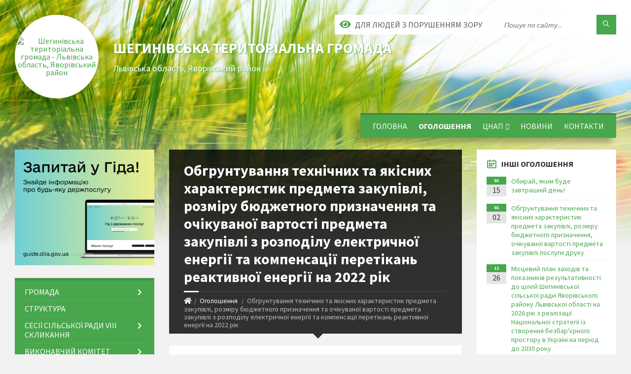

--- FILE ---
content_type: text/html; charset=UTF-8
request_url: https://shegynivska-gromada.gov.ua/news/1675761779/
body_size: 24338
content:
<!DOCTYPE html>
<html class="wide wow-animation" lang="uk">
<head>
	<!--[if IE]><meta http-equiv="X-UA-Compatible" content="IE=edge"><![endif]-->
	<meta charset="utf-8">
	<meta name="viewport" content="width=device-width, initial-scale=1">
	<!--[if IE]><script>
		document.createElement('header');
		document.createElement('nav');
		document.createElement('main');
		document.createElement('section');
		document.createElement('article');
		document.createElement('aside');
		document.createElement('footer');
		document.createElement('figure');
		document.createElement('figcaption');
	</script><![endif]-->
	<title>Обгрунтування технічних та якісних характеристик предмета закупівлі, розміру бюджетного призначення та очікуваної вартості предмета закупівлі з розподілу електричної енергії та компенсації перетікань реактивної енергії на 2022 рік | Шегинівська територіальна громада</title>
	<meta name="description" content="">
	<meta name="keywords" content="Обгрунтування, технічних, та, якісних, характеристик, предмета, закупівлі,, розміру, бюджетного, призначення, та, очікуваної, вартості, предмета, закупівлі, з, розподілу, електричної, енергії, та, компенсації, перетікань, реактивної, енергії, на, 2022, рік, |, Шегинівська, територіальна, громада, 04371928">

	
		<meta property="og:image" content="https://rada.info/upload/users_files/04371928/9ccfe7a86bd5895e0926d26ca5f1221c.jpg">
	<meta property="og:image:width" content="1264">
	<meta property="og:image:height" content="1771">
			<meta property="og:title" content="Обгрунтування технічних та якісних характеристик предмета закупівлі, розміру бюджетного призначення та очікуваної вартості предмета закупівлі з розподілу електричної енергії та компенсації перетікань реактивної енергії на 2022 рік">
				<meta property="og:type" content="article">
	<meta property="og:url" content="https://shegynivska-gromada.gov.ua/news/1675761779/">
		
		<link rel="apple-touch-icon" sizes="57x57" href="https://gromada.org.ua/apple-icon-57x57.png">
	<link rel="apple-touch-icon" sizes="60x60" href="https://gromada.org.ua/apple-icon-60x60.png">
	<link rel="apple-touch-icon" sizes="72x72" href="https://gromada.org.ua/apple-icon-72x72.png">
	<link rel="apple-touch-icon" sizes="76x76" href="https://gromada.org.ua/apple-icon-76x76.png">
	<link rel="apple-touch-icon" sizes="114x114" href="https://gromada.org.ua/apple-icon-114x114.png">
	<link rel="apple-touch-icon" sizes="120x120" href="https://gromada.org.ua/apple-icon-120x120.png">
	<link rel="apple-touch-icon" sizes="144x144" href="https://gromada.org.ua/apple-icon-144x144.png">
	<link rel="apple-touch-icon" sizes="152x152" href="https://gromada.org.ua/apple-icon-152x152.png">
	<link rel="apple-touch-icon" sizes="180x180" href="https://gromada.org.ua/apple-icon-180x180.png">
	<link rel="icon" type="image/png" sizes="192x192"  href="https://gromada.org.ua/android-icon-192x192.png">
	<link rel="icon" type="image/png" sizes="32x32" href="https://gromada.org.ua/favicon-32x32.png">
	<link rel="icon" type="image/png" sizes="96x96" href="https://gromada.org.ua/favicon-96x96.png">
	<link rel="icon" type="image/png" sizes="16x16" href="https://gromada.org.ua/favicon-16x16.png">
	<link rel="manifest" href="https://gromada.org.ua/manifest.json">
	<meta name="msapplication-TileColor" content="#ffffff">
	<meta name="msapplication-TileImage" content="https://gromada.org.ua/ms-icon-144x144.png">
	<meta name="theme-color" content="#ffffff">
	
	
		<meta name="robots" content="">
		
	<link rel="preconnect" href="https://fonts.googleapis.com">
	<link rel="preconnect" href="https://fonts.gstatic.com" crossorigin>
	<link href="https://fonts.googleapis.com/css2?family=Source+Sans+Pro:ital,wght@0,400;0,700;1,400;1,700&display=swap" rel="stylesheet">
	
    <link rel="preload" href="//gromada.org.ua/themes/2021_townpress/css/styles_vip.css?v=1.43" as="style">
	<link rel="stylesheet" href="//gromada.org.ua/themes/2021_townpress/css/styles_vip.css?v=1.43">
	<link rel="stylesheet" href="//gromada.org.ua/themes/2021_townpress/css/5951/theme_vip.css?v=1769067824">
	
		<!--[if lt IE 9]>
	<script src="https://oss.maxcdn.com/html5shiv/3.7.2/html5shiv.min.js"></script>
	<script src="https://oss.maxcdn.com/respond/1.4.2/respond.min.js"></script>
	<![endif]-->
	<!--[if gte IE 9]>
	<style type="text/css">
		.gradient { filter: none; }
	</style>
	<![endif]-->

</head>
<body class="">

	<a href="#top_menu" class="skip-link link" aria-label="Перейти до головного меню (Alt+1)" accesskey="1">Перейти до головного меню (Alt+1)</a>
	<a href="#left_menu" class="skip-link link" aria-label="Перейти до бічного меню (Alt+2)" accesskey="2">Перейти до бічного меню (Alt+2)</a>
    <a href="#main_content" class="skip-link link" aria-label="Перейти до головного вмісту (Alt+3)" accesskey="3">Перейти до текстового вмісту (Alt+3)</a>


		<header id="header" class="m-has-standard-menu m-has-header-tools m-has-gmap">
			<div class="header-inner">

				<div class="header-content">
					<div class="c-container">
						<div class="header-content-inner">

							<div class="header-branding m-large-logo">
								<a href="https://shegynivska-gromada.gov.ua/">
									<span id="logo" class="form_2">
										<img src="https://rada.info/upload/users_files/04371928/gerb/logo.png" data-hires="https://rada.info/upload/users_files/04371928/gerb/logo.png" alt="Шегинівська територіальна громада - Львівська область, Яворівський район">
									</span>
									<span>
										<span class="slogan_1">Шегинівська територіальна громада</span>
										<span class="slogan_2">Львівська область, Яворівський район</span>
									</span>
								</a>
							</div>
							
							<div class="header-toggle-holder">

								<button type="button" class="header-toggle">
									<i class="ico-open tp tp-menu"></i>
									<i class="ico-close tp tp-cross"></i>
									<span>Меню</span>
								</button>

								<a rel="nofollow" href="https://shegynivska-gromada.gov.ua/search/" class="header-gmap-switcher" title="Пошук по сайту">
									<i class="fas fa-search"></i>
								</a>

							</div>
							
							<nav class="header-menu" id="top_menu">
								<ul>
																		<li>
										<a href="https://shegynivska-gromada.gov.ua/main/">Головна</a>
																			</li>
																		<li class="m-active">
										<a href="https://shegynivska-gromada.gov.ua/more_news/">Оголошення</a>
																			</li>
																		<li>
										<a href="https://shegynivska-gromada.gov.ua/cnap-16-25-11-19-05-2021/">ЦНАП</a>
																				<ul>
																						<li>
												<a href="https://shegynivska-gromada.gov.ua/onlajn-zapis-do-cnap-09-42-59-19-11-2024/">Онлайн запис до ЦНАП</a>
																							</li>
																						<li>
												<a href="https://shegynivska-gromada.gov.ua/kontakti-15-17-43-20-10-2023/">Загальна інформація про ЦНАП</a>
																							</li>
																						<li>
												<a href="https://shegynivska-gromada.gov.ua/grafik-roboti-15-22-16-20-10-2023/">Графік роботи</a>
																							</li>
																						<li>
												<a href="https://shegynivska-gromada.gov.ua/strkutkra-11-52-28-02-07-2025/">Структура</a>
																							</li>
																						<li>
												<a href="https://shegynivska-gromada.gov.ua/posadovij-sklad-cnap-12-04-58-31-10-2024/">Посадовий склад ЦНАП</a>
																							</li>
																						<li>
												<a href="javascript:;">Віддалені робочі місця</a>
																								<ul>
																										<li>
														<a href="https://shegynivska-gromada.gov.ua/balickij-starostinskij-okrug-12-31-06-22-09-2025/">Балицький старостинський округ</a>
													</li>
																										<li>
														<a href="https://shegynivska-gromada.gov.ua/volickij-starostinskij-okrug-13-00-36-22-09-2025/">Волицький  старостинський округ</a>
													</li>
																										<li>
														<a href="https://shegynivska-gromada.gov.ua/gusakivskij-starostinskij-okrug-11-05-40-19-09-2025/">Гусаківський старостинський округ</a>
													</li>
																										<li>
														<a href="https://shegynivska-gromada.gov.ua/zolotkovickij-starostinskij-okrug-10-32-52-19-09-2025/">Золотковицький старостинський округ</a>
													</li>
																										<li>
														<a href="https://shegynivska-gromada.gov.ua/mishlyatickij-starostinskij-okrug-11-01-29-23-09-2025/">Мишлятицький старостинський округ</a>
													</li>
																										<li>
														<a href="https://shegynivska-gromada.gov.ua/mostiska-drugi-starostinskij-okrug-11-49-44-19-09-2025/">Мостиська Другі старостинський округ</a>
													</li>
																										<li>
														<a href="https://shegynivska-gromada.gov.ua/popovickij-starostinskij-okrug-13-40-09-23-09-2025/">Поповицький старостинський округ</a>
													</li>
																										<li>
														<a href="https://shegynivska-gromada.gov.ua/hidnovickij-starostinskij-okrug-11-50-39-19-09-2025/">Хідновицький старостинський округ</a>
													</li>
																																						</ul>
																							</li>
																						<li>
												<a href="https://shegynivska-gromada.gov.ua/dokumenti-cnap-16-26-01-19-05-2021/">Документи ЦНАП</a>
																							</li>
																						<li>
												<a href="https://shegynivska-gromada.gov.ua/iformacijni-kartki-13-14-17-31-10-2022/">ІНФОРМАЦІЙНІ КАРТКИ</a>
																							</li>
																						<li>
												<a href="https://shegynivska-gromada.gov.ua/poslugi-dlya-veteraniv-informacijni-ta-tehnologichni-karti-11-10-08-04-11-2024/">Послуги для ветеранів Інформаційні та технологічні карти</a>
																							</li>
																						<li>
												<a href="https://shegynivska-gromada.gov.ua/gid-z-derzhavnih-poslug-15-24-04-20-10-2023/">Послуги онлайн</a>
																							</li>
																						<li>
												<a href="https://shegynivska-gromada.gov.ua/konsultacii-15-15-52-20-10-2023/">Консультації</a>
																							</li>
																						<li>
												<a href="https://shegynivska-gromada.gov.ua/rekviziti-dlya-oplati-poslug-12-16-21-31-10-2024/">Реквізити для оплати послуг</a>
																							</li>
																																</ul>
																			</li>
																		<li>
										<a href="https://shegynivska-gromada.gov.ua/news/">Новини</a>
																			</li>
																		<li>
										<a href="https://shegynivska-gromada.gov.ua/feedback/">Контакти</a>
																			</li>
																										</ul>
							</nav>
							
							<div class="header-tools">

								<div class="header-search">
									<form method="get" action="https://shegynivska-gromada.gov.ua/search/" class="c-search-form">
										<div class="form-fields">
											<input type="text" name="q" value="" placeholder="Пошук по сайту..." aria-label="Введіть пошукову фразу">
											<button type="submit" name="gAction" value="search" class="submit-btn" aria-label="Здійснити пошук"><i class="tp tp-magnifier"></i></button>
										</div>
									</form>
								</div>
								
								<a href="#" rel="nofollow" class="header-gmap-switcher" title="Версія для людей з вадами зору" onclick="return set_special('f245d92b771771d6a760f1bab2c30bf5e16d6244');">
									<i class="ico-open fas fa-eye"></i>
									<span>Для людей з порушенням зору</span>
								</a>

							</div>

						</div>
					</div>
				</div>

			</div>
		</header>

		<div class="header-bg">
			<div class="header-image" data-autoplay="8">
								<div class="image-layer" style="background-image: url(//gromada.org.ua/themes/2021_townpress/img/bg1.jpg);"></div>
				<div class="image-layer" style="background-image: url(//gromada.org.ua/themes/2021_townpress/img/bg2.jpg);"></div>
							</div>
		</div>

		<div id="core">
			<div class="c-container">
				<div class="row">

					<div class="middle-column col-md-9 col-md-push-3" id="main_content">
					
																					<div class="row">
	
	<div class="middle-column col-md-8">

		<div id="page-content">
			<div class="page-content-inner">
			
				<div id="page-header" class="m-has-breadcrumbs">
					<div class="page-title">
						<h1>Обгрунтування технічних та якісних характеристик предмета закупівлі, розміру бюджетного призначення та очікуваної вартості предмета закупівлі з розподілу електричної енергії та компенсації перетікань реактивної енергії на 2022 рік</h1>
					</div>
					<div class="breadcrumbs">
						<ul><li><a href="https://shegynivska-gromada.gov.ua/" title="Головна сторінка"><span class="fa fa-home"></span></a></li><li><a href="https://shegynivska-gromada.gov.ua/more_news/" aria-current="page">Оголошення</a></li> <li class="active">Обгрунтування технічних та якісних характеристик предмета закупівлі, розміру бюджетного призначення та очікуваної вартості предмета закупівлі з розподілу електричної енергії та компенсації перетікань реактивної енергії на 2022 рік</li></ul>
					</div>
				</div>

				<div class="post-page post-detail-page">
					<div class="post">
						<div class="post-inner c-content-box m-no-padding">

							<div class="post-core">

								<div class="post-content">
									<div class="post-content-inner">
						
										
										
										<main>
										<p><img alt="Фото без опису"  alt="" src="https://rada.info/upload/users_files/04371928/9ccfe7a86bd5895e0926d26ca5f1221c.jpg" style="width: 1264px; height: 1771px;" /><img alt="Фото без опису"  alt="" src="https://rada.info/upload/users_files/04371928/7f1cc91805ac9751c1b144f34b5d9df4.jpg" style="width: 1268px; height: 1774px;" /><img alt="Фото без опису"  alt="" src="https://rada.info/upload/users_files/04371928/320105a926635c13e2d6cca04d413dc7.jpg" style="width: 1258px; height: 1767px;" /><img alt="Фото без опису"  alt="" src="https://rada.info/upload/users_files/04371928/4d7b18756b0ae9ad52993c05f5eeb0e2.jpg" style="width: 1258px; height: 1766px;" /></p>
										</main>
										
										
									</div>
								</div>

							</div>

							<div class="post-footer">
								<div class="post-footer-inner">

									<div class="post-info">
										<i class="ico tp tp-clock2"></i>
										<span class="post-date">
											01 Лютого, 2022 о 11:14
										</span>
										<i class="ico far fa-eye"></i>
										<span class="post-views">
											311
										</span>
																			</div>
																		
																		<div class="post-share">
										Сподобалась новина? Поширте:										
																				<a data-type="fb" class="social_share fab fa-facebook" onclick="window.open('https://www.facebook.com/sharer/sharer.php?u=https://shegynivska-gromada.gov.ua/news/1675761779/', '', 'toolbar=0,status=0,scrollbars=1,width=626,height=436'); return false;" href="#" rel="nofollow" title="Поширити у Facebook"></a>
										<a data-type="tw" class="social_share fab fa-twitter" onclick="window.open('https://twitter.com/intent/tweet?url=https://shegynivska-gromada.gov.ua/news/1675761779/&text=%D0%9E%D0%B1%D0%B3%D1%80%D1%83%D0%BD%D1%82%D1%83%D0%B2%D0%B0%D0%BD%D0%BD%D1%8F+%D1%82%D0%B5%D1%85%D0%BD%D1%96%D1%87%D0%BD%D0%B8%D1%85+%D1%82%D0%B0+%D1%8F%D0%BA%D1%96%D1%81%D0%BD%D0%B8%D1%85+%D1%85%D0%B0%D1%80%D0%B0%D0%BA%D1%82%D0%B5%D1%80%D0%B8%D1%81%D1%82%D0%B8%D0%BA+%D0%BF%D1%80%D0%B5%D0%B4%D0%BC%D0%B5%D1%82%D0%B0+%D0%B7%D0%B0%D0%BA%D1%83%D0%BF%D1%96%D0%B2%D0%BB%D1%96%2C+%D1%80%D0%BE%D0%B7%D0%BC%D1%96%D1%80%D1%83+%D0%B1%D1%8E%D0%B4%D0%B6%D0%B5%D1%82%D0%BD%D0%BE%D0%B3%D0%BE+%D0%BF%D1%80%D0%B8%D0%B7%D0%BD%D0%B0%D1%87%D0%B5%D0%BD%D0%BD%D1%8F+%D1%82%D0%B0+%D0%BE%D1%87%D1%96%D0%BA%D1%83%D0%B2%D0%B0%D0%BD%D0%BE%D1%97+%D0%B2%D0%B0%D1%80%D1%82%D0%BE%D1%81%D1%82%D1%96+%D0%BF%D1%80%D0%B5%D0%B4%D0%BC%D0%B5%D1%82%D0%B0+%D0%B7%D0%B0%D0%BA%D1%83%D0%BF%D1%96%D0%B2%D0%BB%D1%96+%D0%B7+%D1%80%D0%BE%D0%B7%D0%BF%D0%BE%D0%B4%D1%96%D0%BB%D1%83+%D0%B5%D0%BB%D0%B5%D0%BA%D1%82%D1%80%D0%B8%D1%87%D0%BD%D0%BE%D1%97+%D0%B5%D0%BD%D0%B5%D1%80%D0%B3%D1%96%D1%97+%D1%82%D0%B0+%D0%BA%D0%BE%D0%BC%D0%BF%D0%B5%D0%BD%D1%81%D0%B0%D1%86%D1%96%D1%97+%D0%BF%D0%B5%D1%80%D0%B5%D1%82%D1%96%D0%BA%D0%B0%D0%BD%D1%8C+%D1%80%D0%B5%D0%B0%D0%BA%D1%82%D0%B8%D0%B2%D0%BD%D0%BE%D1%97+%D0%B5%D0%BD%D0%B5%D1%80%D0%B3%D1%96%D1%97+%D0%BD%D0%B0+2022+%D1%80%D1%96%D0%BA', '', 'toolbar=0,status=0,scrollbars=1,width=626,height=436'); return false;" href="#" rel="nofollow" title="Поширити у Twitter"></a>
										<a onclick="window.print(); return false;" rel="nofollow" class="social_share fas fa-print" href="#" title="Надрукувати"></a>
									</div>
																		
								</div>
							</div>
							
						</div>
					</div>
					
										<div class="post-navigation">
						<div class="c-content-box">
							<ul>
								<li class="prev m-has-thumb">
																		<div class="prev-inner">
																				<div class="nav-thumb">
											<a href="https://shegynivska-gromada.gov.ua/news/1675765431/"><img src="https://rada.info/upload/users_files/04371928/d8c7e356d6deeae496615751701e8e72.jpg" alt="Обгрунтування технічних та якісних характеристик предмета закупівлі, розміру бюджетного призначення та очікуваної вартості предмета закупівлі з розподілу електричної енергії та компенсації перетікань реактивної енергії на 2022 рік"></a>
										</div>
																				<h5><a href="https://shegynivska-gromada.gov.ua/news/1675765431/">Попередня стаття</a></h5>
										<a href="https://shegynivska-gromada.gov.ua/news/1675765431/">Обгрунтування технічних та якісних характеристик предмета закупівлі, розміру бюджетного призначення та очікуваної вартості предмета закупівлі з розподілу електричної енергії та компенсації перетікань реактивної енергії на 2022 рік</a>
									</div>
																	</li>
								<li class="next m-has-thumb">
																		<div class="next-inner">
																				<div class="nav-thumb">
											<a href="https://shegynivska-gromada.gov.ua/news/1643814829/"><img src="https://rada.info/upload/users_files/04371928/gerb/logo.png" alt="Оперативна інформація щодо моніторингових обстежень."></a>
										</div>
																				<h5><a href="https://shegynivska-gromada.gov.ua/news/1643814829/">Наступна стаття</a></h5>
										<a href="https://shegynivska-gromada.gov.ua/news/1643814829/">Оперативна інформація щодо моніторингових обстежень.</a>
									</div>
																	</li>

							</ul>
						</div>
					</div>
										
					
				</div>
			</div>
		</div>

	</div>
	
	<div class="right-column col-md-4">
		<aside class="sidebar">
			<div class="widget-list">

								<div class="widget events-widget">
					<div class="widget-inner">
						<h3 class="widget-title m-has-ico"><i class="widget-ico tp tp-calendar-full"></i>Інші оголошення</h3>
						<div class="widget-content">
							<ul class="event-list">

																<li class="event m-has-date">
									<div class="event-inner">
										<div class="event-date" title="15.01.2026, 15:43">
											<span class="event-month">01</span>
											<span class="event-day">15</span>
										</div>
										<h4 class="event-title"><a href="https://shegynivska-gromada.gov.ua/news/1768484714/">Обирай, яким буде завтрашній день!</a></h4>
									</div>
								</li>
																<li class="event m-has-date">
									<div class="event-inner">
										<div class="event-date" title="02.01.2026, 14:46">
											<span class="event-month">01</span>
											<span class="event-day">02</span>
										</div>
										<h4 class="event-title"><a href="https://shegynivska-gromada.gov.ua/news/1767358146/">Обґрунтування технічних та якісних характеристик предмета закупівлі, розміру бюджетного призначення, очікуваної вартості предмета закупівлі  послуги друку</a></h4>
									</div>
								</li>
																<li class="event m-has-date">
									<div class="event-inner">
										<div class="event-date" title="26.12.2025, 12:16">
											<span class="event-month">12</span>
											<span class="event-day">26</span>
										</div>
										<h4 class="event-title"><a href="https://shegynivska-gromada.gov.ua/news/1766744441/">Місцевий план заходів та показників результативності до цілей Шегинівської сільської ради Яворівського району Львівської області на 2026 рік з реалізації Національної стратегії із створення безбар'єрного простору в Україні на період до 2030 року</a></h4>
									</div>
								</li>
																<li class="event m-has-date">
									<div class="event-inner">
										<div class="event-date" title="26.12.2025, 11:55">
											<span class="event-month">12</span>
											<span class="event-day">26</span>
										</div>
										<h4 class="event-title"><a href="https://shegynivska-gromada.gov.ua/news/1766743029/">Оголошення: Початок громадського обговорення звіту з оцінки впливу на довкілля (ОВД)</a></h4>
									</div>
								</li>
																<li class="event m-has-date">
									<div class="event-inner">
										<div class="event-date" title="22.12.2025, 15:42">
											<span class="event-month">12</span>
											<span class="event-day">22</span>
										</div>
										<h4 class="event-title"><a href="https://shegynivska-gromada.gov.ua/news/1766411051/">Повідомлення про оприлюднення заяви про визначення обсягу стратегічної екологічної оцінки містобудівної документації (СЕО)</a></h4>
									</div>
								</li>
																<li class="event m-has-date">
									<div class="event-inner">
										<div class="event-date" title="19.12.2025, 15:27">
											<span class="event-month">12</span>
											<span class="event-day">19</span>
										</div>
										<h4 class="event-title"><a href="https://shegynivska-gromada.gov.ua/news/1766151118/">Оголошення про проведення конкурсу з визначення суб’єктів господарювання з здійснення операцій  із збирання та перевезення побутових відходів з території Шегинівської сільської територіальної громади</a></h4>
									</div>
								</li>
								
							</ul>
							<p class="show-all-btn"><a href="https://shegynivska-gromada.gov.ua/more_news/">Всі оголошення</a></p>
						</div>
					</div>
				</div>
				
				


<div id="banner_block">

	
	<p style="text-align:center"><a rel="nofollow" href="https://sites.google.com/view/undeclared-work"><iframe allow="autoplay; clipboard-write; encrypted-media; picture-in-picture; web-share" allowfullscreen="true" data-sandbox="" frameborder="0" height="700" data-sandbox="" scrolling="no" src="https://www.facebook.com/plugins/page.php?href=https%3A%2F%2Fwww.facebook.com%2Fsheg.s.rada.s&amp;tabs=timeline&amp;width=340&amp;height=600&amp;small_header=false&amp;adapt_container_width=true&amp;hide_cover=false&amp;show_facepile=true" style="border:none;overflow:hidden" width="400"></iframe></a></p>

<p style="text-align:center"><a rel="nofollow" href="https://www.youtube.com/@%D0%A8%D0%B5%D0%B3%D0%B8%D0%BD%D1%96%D0%B2%D1%81%D1%8C%D0%BA%D0%B0%D1%81%D1%96%D0%BB%D1%8C%D1%81%D1%8C%D0%BA%D0%B0%D1%80%D0%B0%D0%B4%D0%B0"><img alt="Фото без опису"  src="https://rada.info/upload/users_files/04371928/5920710a474e2c898fa8517957cffd12.jpg" style="width: 250px; height: 167px;" /></a></p>

<p style="text-align:center"><a rel="nofollow" href="https://data.loda.gov.ua/organization/wernhibcbka-cijibcbka-rpomada" target="_blank"><img alt="Фото без опису" src="https://rada.info/upload/users_files/04371928/d07154f857534f5d77779060d4c0cd50.jpg" style="width: 250px; height: 140px;" /></a></p>

<p style="text-align:center"><a rel="nofollow" href="https://petition.e-dem.ua/shegynivska"><img alt="Електронні петиції" src="https://rada.info/upload/users_files/04371928/0cac7c1905250a66da27376c0fb001f4.jpg" style="width: 250px; height: 139px;" /></a></p>

<p style="text-align:center"><a rel="nofollow" href="https://consult.e-dem.ua/4622487900" target="_blank"><img alt="Фото без опису" src="https://rada.info/upload/users_files/04371928/0c44c674c0c6429596b3bbbc8ea59c25.jpg" style="width: 250px; height: 139px;" /></a></p>

<p style="text-align:center"><a rel="nofollow" href="https://covid19.com.ua/"><img alt="Фото без опису" src="https://rada.info/upload/users_files/04371928/46fc1c912b8c36473031698770c21a0a.jpg" style="width: 246px; height: 88px;" /></a></p>

<p style="text-align:center"><a rel="nofollow" href="https://moz.gov.ua/koronavirus-2019-ncov?fbclid=IwAR1sIah-H-kz_bOuZKDi7Yp5kG76VEtLeH-73T3Qy0KlRhuNePbZ44xJ4E8"><img alt="Фото без опису" src="https://rada.info/upload/users_files/04371928/12a340c478d558e207d1de7bfeaafecd.png" style="width: 150px; height: 150px;" /></a></p>

<p style="text-align:center"><a rel="nofollow" href="https://nszu.gov.ua/"><img alt="Фото без опису" src="https://rada.info/upload/users_files/04371928/15f3997cbd57f1cbc534b0c46d72d4a0.jpg" style="width: 212px; height: 119px;" /></a></p>

<p style="text-align:center"><a rel="nofollow" href="https://legalaid.gov.ua/kliyentam/pro-bezoplatnu-pravovu-dopomogu-bpd/" target="_blank"><img alt="Фото без опису" src="https://rada.info/upload/users_files/04371928/c028b6a361dbac1ee1d62a308ac27765.png" style="width: 248px; height: 124px;" /></a></p>

<p style="text-align:center"><a rel="nofollow" href="http://www.president.gov.ua/"><img alt="ПРЕЗИДЕНТ УКРАЇНИ" src="https://gromada.info/upload/images/banner_prezident_262.png" style="height:63px; margin-bottom:2px; width:262px" /></a></p>

<p style="text-align:center"><a rel="nofollow" href="https://sites.google.com/view/undeclared-work"><img alt="Фото без опису" src="https://rada.info/upload/users_files/04371928/9319163278a95dfb30f7f969e5f820e1.png" style="height:133px; width:245px" /></a></p>
	<div class="clearfix"></div>

	
	<div class="clearfix"></div>

</div>
			</div>
		</aside>
	</div>
	
</div>

<hr class="c-separator m-margin-top-small m-margin-bottom-small m-transparent hidden-lg hidden-md">																			
					</div>

					<div class="left-column sidebar col-md-3 col-md-pull-9">
						<aside class="sidebar">

														<div class="widget image-widget right_menu_b">
								<div class="widget-inner">
									<div class="widget-content">
										<a href="https://guide.diia.gov.ua/" class="diia_guide" rel="nofollow" target="_blank"><img src="https://gromada.org.ua/upload/diia_guide.jpg" alt="Гід інформаційних послуг - банер"></a>
									</div>
								</div>
															</div>
							
							<nav class="side-menu m-left-side m-show-submenu" id="left_menu">
								<ul>
																		<li class="from_sidebar_menu">
										<a href="javascript:;">Громада</a>
																				<ul>
																						<li>
												<a href="https://shegynivska-gromada.gov.ua/golova-gromadi-16-07-04-22-03-2017/">Шегинівський сільський голова</a>
																							</li>
																						<li>
												<a href="https://shegynivska-gromada.gov.ua/deputati-gromadi-16-07-38-22-03-2017/">Депутати громади</a>
																							</li>
																						<li>
												<a href="https://shegynivska-gromada.gov.ua/starosti-gromadi-16-26-41-22-03-2017/">Старости громади</a>
																							</li>
																						<li>
												<a href="https://shegynivska-gromada.gov.ua/pracivniki-gromadi-16-12-57-22-03-2017/">Працівники громади</a>
																							</li>
																						<li>
												<a href="https://shegynivska-gromada.gov.ua/vikonavchij-komitet-16-26-55-22-03-2017/">Виконавчий комітет</a>
																							</li>
																						<li>
												<a href="https://shegynivska-gromada.gov.ua/naselennya-gromadi-15-46-43-13-01-2022/">Населення громади</a>
																							</li>
																																</ul>
																			</li>
																		<li class="from_sidebar_menu">
										<a href="https://shegynivska-gromada.gov.ua/struktura-16-24-08-22-03-2017/">Структура</a>
																			</li>
																		<li class="from_sidebar_menu">
										<a href="https://shegynivska-gromada.gov.ua/sesii-silskoi-radi-16-27-14-22-03-2017/">Сесії сільської ради VIII скликання</a>
																				<ul>
																						<li>
												<a href="https://shegynivska-gromada.gov.ua/2025-rik-12-07-07-29-01-2025/">2025 рік</a>
																								<ul>
																										<li>
														<a href="https://shegynivska-gromada.gov.ua/47ma-pozachergova-sesiya-sheginivskoi-silskoi-radi-vid-24012025-roku-11-53-32-04-02-2025/">47-ма позачергова сесія Шегинівської сільської ради від 24.01.2025 року</a>
													</li>
																										<li>
														<a href="https://shegynivska-gromada.gov.ua/48ma-chergova-sesiya-sheginivskoi-silskoi-radi-vid-26022025-roku-10-05-09-07-03-2025/">48-ма чергова сесія Шегинівської сільської ради від 26.02.2025 року</a>
													</li>
																																						</ul>
																							</li>
																						<li>
												<a href="https://shegynivska-gromada.gov.ua/2024-rik-09-44-20-19-02-2024/">2024 рік</a>
																								<ul>
																										<li>
														<a href="https://shegynivska-gromada.gov.ua/46ta-pozachergova-sesiya-sheginivskoi-silskoi-radi-vid-20122024-roku-10-20-03-03-01-2025/">46-та позачергова сесія Шегинівської сільської ради від 20.12.2024 року</a>
													</li>
																										<li>
														<a href="https://shegynivska-gromada.gov.ua/45ta-chergova-sesiya-sheginivskoi-silskoi-radi-vid-20122024-roku-12-00-46-20-12-2024/">45-та  чергова сесія Шегинівської сільської ради від  12.12.2024 року</a>
													</li>
																										<li>
														<a href="https://shegynivska-gromada.gov.ua/44ta-pozachergova-sesiya-sheginivskoi-silskoi-radi-10-22-55-05-12-2024/">44-та позачергова сесія Шегинівської сільської ради від 22.11.2024 року</a>
													</li>
																										<li>
														<a href="https://shegynivska-gromada.gov.ua/43-sesiya-8-sklikannya-vid-23102024-roku-09-42-57-01-11-2024/">43 сесія Шегинівської сільської ради від 23.10.2024 року</a>
													</li>
																										<li>
														<a href="https://shegynivska-gromada.gov.ua/42ga-sesiya-8-sklikannya-sheginivskoi-silskoi-radi-vid-13092024-roku-10-18-12-01-10-2024/">42-га сесія 8 скликання  Шегинівської сільської ради від 13.09.2024 року</a>
													</li>
																										<li>
														<a href="https://shegynivska-gromada.gov.ua/41sha-pozachergova-sesiya-sheginivskoi-silskoi-radi-vid-20082024roku-16-06-55-26-08-2024/">41-ша позачергова сесія Шегинівської сільської ради від 20.08.2024року</a>
													</li>
																										<li>
														<a href="https://shegynivska-gromada.gov.ua/40va-sesiya-sheginivskoi-silskoi-radi-vid-12072024-roku-10-29-28-12-08-2024/">40-ва сесія Шегинівської сільської ради від 12.07.2024 року</a>
													</li>
																										<li>
														<a href="https://shegynivska-gromada.gov.ua/39ta-pozachergova-sesiya-vid-18062024-roku-14-22-02-24-06-2024/">39-та позачергова сесія Шегинівської сільської ради від 18.06.2024 року</a>
													</li>
																										<li>
														<a href="https://shegynivska-gromada.gov.ua/38ma-pozachergova-sesiya-sheginivskoi-silskoi-radi-vid-16052024-roku-12-27-37-03-06-2024/">38-ма позачергова сесія Шегинівської сільської ради від 16.05.2024 року</a>
													</li>
																										<li>
														<a href="https://shegynivska-gromada.gov.ua/37ta-sesiya-sheginivskoi-silskoi-radi-vid-19042024-roku-10-45-20-30-04-2024/">37-та сесія Шегинівської сільської ради від 19.04.2024 року</a>
													</li>
																										<li>
														<a href="https://shegynivska-gromada.gov.ua/36ta-sesiya-sheginivskoi-silskoi-radi-vid-09022024-roku-09-51-32-19-02-2024/">36-та сесія Шегинівської сільської ради від 09.02.2024 року</a>
													</li>
																																						</ul>
																							</li>
																						<li>
												<a href="https://shegynivska-gromada.gov.ua/sesii-2023-rik-11-11-06-27-03-2023/">2023 РІК</a>
																								<ul>
																										<li>
														<a href="https://shegynivska-gromada.gov.ua/25-sesiya-8-sklikannya-vid-27012023-roku-14-18-09-07-02-2023/">25 сесія 8 скликання від 27.01.2023 року</a>
													</li>
																										<li>
														<a href="https://shegynivska-gromada.gov.ua/26-sesiya-vid-17032023-roku-11-11-49-27-03-2023/">26 сесія від 17.03.2023 року</a>
													</li>
																										<li>
														<a href="https://shegynivska-gromada.gov.ua/27ma-pozachergova-sesiya-8-sklikannya-vid-21042023roku-10-12-20-08-05-2023/">27-ма позачергова сесія 8 скликання від 21.04.2023року</a>
													</li>
																										<li>
														<a href="https://shegynivska-gromada.gov.ua/28-chergova-sesiya-8-sklikannya-vid-19052023roku-10-06-51-29-05-2023/">28 чергова сесія 8 скликання від 19.05.2023року</a>
													</li>
																										<li>
														<a href="https://shegynivska-gromada.gov.ua/29-sesiya-8-sklikannya-vid-16062023roku-09-44-56-26-06-2023/">29 сесія 8 скликання від 16.06.2023року</a>
													</li>
																										<li>
														<a href="https://shegynivska-gromada.gov.ua/30ta-pozachergova-sesiya-8-sklikannya-vid-11072023roku-15-34-34-01-08-2023/">30-та позачергова сесія 8 скликання від 11.07.2023року</a>
													</li>
																										<li>
														<a href="https://shegynivska-gromada.gov.ua/31sha-pozachergova-sesiya-8-sklikannya-vid-02082023roku-10-36-44-08-08-2023/">31-ша позачергова сесія 8 скликання від 02.08.2023року</a>
													</li>
																										<li>
														<a href="https://shegynivska-gromada.gov.ua/32ga-sesiya-8-sklikannya-vid-25082023-roku-10-59-06-11-09-2023/">32-га сесія 8 скликання від 25.08.2023 року</a>
													</li>
																										<li>
														<a href="https://shegynivska-gromada.gov.ua/33tya-chergova-sesiya-8-sklikannya-vid-03102023-roku-12-08-00-16-10-2023/">33-тя чергова сесія 8 скликання від 03.10.2023 року</a>
													</li>
																										<li>
														<a href="https://shegynivska-gromada.gov.ua/34ta-sesiya-vid-17112023-roku-11-00-59-27-11-2023/">34-та сесія від 17.11.2023 року</a>
													</li>
																										<li>
														<a href="https://shegynivska-gromada.gov.ua/35ta-sesiya-vid-15122023-roku-09-54-41-27-12-2023/">35-та сесія від 15.12.2023 року</a>
													</li>
																																						</ul>
																							</li>
																						<li>
												<a href="https://shegynivska-gromada.gov.ua/2022-10-04-43-13-07-2023/">2022</a>
																								<ul>
																										<li>
														<a href="https://shegynivska-gromada.gov.ua/15ta-pozachergova-sesiya-8-sklikannya-vid-28012022-roku-09-57-11-08-02-2022/">15-та  позачергова сесія 8 скликання від 28.01.2022 року</a>
													</li>
																										<li>
														<a href="https://shegynivska-gromada.gov.ua/16-pozachergova-sesiya-8-sklikannya-vid-25022022-roku-10-07-13-13-04-2022/">16 ПОЗАЧЕРГОВА СЕСІЯ 8 СКЛИКАННЯ ВІД 25.02.2022 РОКУ</a>
													</li>
																										<li>
														<a href="https://shegynivska-gromada.gov.ua/17-pozachergova-sesiya-8-sklikannya-vid-05032022-roku-10-20-11-13-04-2022/">17 позачергова сесія 8 скликання від 05.03.2022 року</a>
													</li>
																										<li>
														<a href="https://shegynivska-gromada.gov.ua/18-sesiya-8-sklikannya-vid-29032022-roku-15-39-24-03-05-2022/">18 сесія 8 скликання від 29.03.2022 року</a>
													</li>
																										<li>
														<a href="https://shegynivska-gromada.gov.ua/19ta-pozachergova-sesiya-8-sklikannya-vid-14042022-roku-15-53-13-03-05-2022/">19-та позачергова сесія 8 скликання від 14.04.2022 року</a>
													</li>
																										<li>
														<a href="https://shegynivska-gromada.gov.ua/20ta-sesiya-8-sklikannya-10-51-09-02-08-2022/">20-та сесія 8 скликання від 26.07.2022 року</a>
													</li>
																										<li>
														<a href="https://shegynivska-gromada.gov.ua/21sha-sesiya-8-sklikannya-vid-31082022roku-15-25-46-12-09-2022/">21-ша сесія 8 скликання від 31.08.2022року</a>
													</li>
																										<li>
														<a href="https://shegynivska-gromada.gov.ua/22ga-pozachergova-sesiya-8-sklikannya-vid-27092022-roku-12-12-47-13-10-2022/">22-га позачергова сесія 8 скликання від 27.09.2022 року</a>
													</li>
																										<li>
														<a href="https://shegynivska-gromada.gov.ua/23tya-sesiya-8-sklikannya-vid-10112022-roku-15-42-35-08-12-2022/">23-тя сесія 8 скликання від 10.11.2022 року</a>
													</li>
																										<li>
														<a href="https://shegynivska-gromada.gov.ua/24-sesiya-8-sklikannya-vid-09122022-roku-15-27-34-22-12-2022/">24 сесія 8 скликання від 09.12.2022 року</a>
													</li>
																																						</ul>
																							</li>
																						<li>
												<a href="https://shegynivska-gromada.gov.ua/2021-12-42-08-10-07-2023/">2021</a>
																								<ul>
																										<li>
														<a href="https://shegynivska-gromada.gov.ua/iii-sesiya-8-sklikannya-vid-02022021-roku-10-05-21-22-03-2021/">ІІІ сесія 8 скликання від 02.02.2021 року.</a>
													</li>
																										<li>
														<a href="https://shegynivska-gromada.gov.ua/iv-pozachergova-sesiya-8-sklikannya-vid-11022021-roku-10-06-49-22-03-2021/">ІV позачергова сесія 8 скликання від 11.02.2021 року</a>
													</li>
																										<li>
														<a href="https://shegynivska-gromada.gov.ua/v-sesiya-8-sklikannya-vid-18032021-roku-10-07-28-22-03-2021/">V сесія 8 скликання від 18.03.2021 року</a>
													</li>
																										<li>
														<a href="https://shegynivska-gromada.gov.ua/vi-sesiya-vid-23042021-roku-14-54-03-31-05-2021/">VI сесія 8 скликання від 23.04.2021 року</a>
													</li>
																										<li>
														<a href="https://shegynivska-gromada.gov.ua/vii-pozachergova-sesiya-8-sklikannya-12-34-51-01-06-2021/">VII позачергова сесія 8 скликання від 19.05.2021 року</a>
													</li>
																										<li>
														<a href="https://shegynivska-gromada.gov.ua/viii-cesiya-8-slikannya-13-25-33-05-07-2021/">VIII cесія 8 сликання 24.06.2021року</a>
													</li>
																										<li>
														<a href="https://shegynivska-gromada.gov.ua/9-sesiya-8-sklikannya-15-32-15-09-07-2021/">9 сесія 8 скликання від 16.07.2021року</a>
													</li>
																										<li>
														<a href="https://shegynivska-gromada.gov.ua/10-sesiya-8-sklikannya-vid-27082021-roku-16-06-30-13-09-2021/">10 сесія 8 скликання від 27.08.2021 року</a>
													</li>
																										<li>
														<a href="https://shegynivska-gromada.gov.ua/11-sesiya-8-sklikannya-10-16-45-20-10-2021/">11 сесія 8 скликання від  29.09.2021 року</a>
													</li>
																										<li>
														<a href="https://shegynivska-gromada.gov.ua/12-sesiya-8-sklikannya-17-02-24-08-11-2021/">12 сесія 8 скликання від 16.11.2021року</a>
													</li>
																										<li>
														<a href="https://shegynivska-gromada.gov.ua/13-pozachergova-sesiya-8-sklikannya-vid-25112021-roku-16-39-42-29-11-2021/">13 позачергова сесія 8 скликання від 25.11.2021 року</a>
													</li>
																										<li>
														<a href="https://shegynivska-gromada.gov.ua/14-sesiya-21-grudnya-2021-13-58-49-24-12-2021/">14 сесія 8 скликання  21 грудня 2021 року</a>
													</li>
																																						</ul>
																							</li>
																						<li>
												<a href="https://shegynivska-gromada.gov.ua/2020-12-41-53-10-07-2023/">2020</a>
																								<ul>
																										<li>
														<a href="https://shegynivska-gromada.gov.ua/i-sesiya-10122020-roku-15-51-16-03-02-2021/">І сесія 10.12.2020 року</a>
													</li>
																										<li>
														<a href="https://shegynivska-gromada.gov.ua/ii-sesiya-21122020-roku-i-plenarne-zasidannya-11-17-37-05-02-2021/">ІІ сесія 21.12.2020 року (І пленарне засідання)</a>
													</li>
																										<li>
														<a href="https://shegynivska-gromada.gov.ua/ii-sesiya-29122020-roku-ii-plenarne-zasidannya-15-57-54-16-02-2021/">ІІ сесія 29.12.2020 року (ІІ пленарне засідання)</a>
													</li>
																																						</ul>
																							</li>
																						<li>
												<a href="https://shegynivska-gromada.gov.ua/proekti-rishen-radi-11-35-52-28-05-2019/">Проекти рішень ради</a>
																							</li>
																																</ul>
																			</li>
																		<li class="from_sidebar_menu">
										<a href="https://shegynivska-gromada.gov.ua/vikonavchij-komitet-11-06-26-20-07-2021/">Виконавчий комітет</a>
																				<ul>
																						<li>
												<a href="https://shegynivska-gromada.gov.ua/zasidannya-vikonkomu-sheginivskoi-silskoi-radi-vid-14052021-roku-11-14-15-20-07-2021/">Засідання виконкому Шегинівської сільської ради</a>
																								<ul>
																										<li>
														<a href="https://shegynivska-gromada.gov.ua/rishennya-vikonavchogo-komitetu-vid-14072021roku-15-46-15-13-09-2021/">Рішення виконавчого комітету від 14.07.2021року</a>
													</li>
																										<li>
														<a href="https://shegynivska-gromada.gov.ua/rishennya-vikonavchogo-komitetu-vid-08072021roku-12-45-31-30-08-2021/">Рішення виконавчого комітету від 08.07.2021року</a>
													</li>
																										<li>
														<a href="https://shegynivska-gromada.gov.ua/rishennya-vikonavchogo-komitetu-vid-14052021roku-11-20-13-20-07-2021/">Рішення виконавчого комітету від 14.05.2021року</a>
													</li>
																										<li>
														<a href="https://shegynivska-gromada.gov.ua/rishennya-vikonavchogo-komitetu-vid-08062021roku-11-32-45-20-07-2021/">Рішення виконавчого комітету від 08.06.2021року</a>
													</li>
																										<li>
														<a href="https://shegynivska-gromada.gov.ua/proekt-poryadku-dennogo-zasidannya-vikonavchogo-komitetu-v-listopadi-misyaci-14-12-43-22-11-2021/">Проект порядку денного засідання виконавчого комітету в листопаді місяці</a>
													</li>
																										<li>
														<a href="https://shegynivska-gromada.gov.ua/rishennya-vikonavchogo-komitetu-vid-20102021roku-14-40-48-22-11-2021/">Рішення виконавчого комітету від 20.10.2021року</a>
													</li>
																										<li>
														<a href="https://shegynivska-gromada.gov.ua/rishennya-vikonavchogo-komitetu-vid-20092021r-12-38-10-05-11-2021/">Рішення виконавчого комітету від 20.09.2021р.</a>
													</li>
																										<li>
														<a href="https://shegynivska-gromada.gov.ua/rishennya-vikonavchogo-komitetu-vid-21012022-roku-12-24-10-08-02-2022/">Рішення виконавчого комітету від 21.01.2022 року</a>
													</li>
																																						</ul>
																							</li>
																						<li>
												<a href="https://shegynivska-gromada.gov.ua/zasidannya-vikonavchogo-komitetu-sheginivskoi-silskoi-radi-za-2023-rik-14-54-23-08-05-2023/">Засідання виконавчого комітету Шегинівської сільської ради за 2023 рік</a>
																								<ul>
																										<li>
														<a href="https://shegynivska-gromada.gov.ua/zasidannya-vikonavchogo-komitetu-sheginivskoi-silskoi-radi-vid-10032023-rik-10-12-45-11-05-2023/">Засідання виконавчого комітету Шегинівської сільської ради від  10.03.2023 рік</a>
													</li>
																										<li>
														<a href="https://shegynivska-gromada.gov.ua/zasidannya-vikonavchogo-komitetu-sheginivskoi-silskoi-radi-vid-12012023-rik-14-55-12-08-05-2023/">Засідання виконавчого комітету Шегинівської сільської ради від 12.01.2023 рік</a>
													</li>
																										<li>
														<a href="https://shegynivska-gromada.gov.ua/zasidannya-vikonavchogo-komitetu-sheginivskoi-silskoi-radi-vid-14022023-rik-14-58-17-08-05-2023/">Засідання виконавчого комітету Шегинівської сільської ради від 14.02.2023 рік</a>
													</li>
																										<li>
														<a href="https://shegynivska-gromada.gov.ua/zasidannya-vikonavchogo-komitetu-sheginivskoi-silskoi-radi-vid-30062023-rik-12-07-15-27-09-2023/">Засідання виконавчого комітету Шегинівської сільської ради від 30.06.2023 рік</a>
													</li>
																										<li>
														<a href="https://shegynivska-gromada.gov.ua/zasidannya-vikonavchogo-komitetu-sheginivskoi-silskoi-radi-za-27072023-rik-12-08-51-27-09-2023/">Засідання виконавчого комітету Шегинівської сільської ради за 27.07.2023 рік</a>
													</li>
																										<li>
														<a href="https://shegynivska-gromada.gov.ua/zasidannya-vikonavchogo-komitetu-sheginivskoi-silskoi-radi-vid-25082023-rik-12-09-48-27-09-2023/">Засідання виконавчого комітету Шегинівської сільської ради від 25.08.2023 рік</a>
													</li>
																										<li>
														<a href="https://shegynivska-gromada.gov.ua/zasidannya-vikonavchogo-komitetu-sheginivskoi-silskoi-radi-vid-24042023-roku-09-53-56-27-09-2023/">Засідання виконавчого комітету Шегинівської сільської ради від 24.04.2023 року</a>
													</li>
																										<li>
														<a href="https://shegynivska-gromada.gov.ua/zasidannya-vikonavchogo-komitetu-sheginivskoi-silskoi-radi-vid-18052023-rik-11-44-31-27-09-2023/">Засідання виконавчого комітету Шегинівської сільської ради від 18.05.2023 рік</a>
													</li>
																										<li>
														<a href="https://shegynivska-gromada.gov.ua/zasidannya-vikonavchogo-komitetu-sheginivskoi-silskoi-radi-vid-21062023-rik-12-05-37-27-09-2023/">Засідання виконавчого комітету Шегинівської сільської ради від 21.06.2023 рік</a>
													</li>
																										<li>
														<a href="https://shegynivska-gromada.gov.ua/zasidannya-vikonavchogo-komitetu-sheginivskoi-silskoi-radi-vid-26092023-roku-12-47-49-08-11-2023/">Засідання виконавчого комітету Шегинівської сільської ради від 26.09.2023 року</a>
													</li>
																										<li>
														<a href="https://shegynivska-gromada.gov.ua/zasidannya-vikonavchogo-komitetu-sheginivskoi-silskoi-radi-vid-17102023-roku-12-23-59-04-01-2024/">Засідання виконавчого комітету Шегинівської сільської ради від 17.10.2023 року</a>
													</li>
																										<li>
														<a href="https://shegynivska-gromada.gov.ua/zasidannya-vikonavchogo-komitetu-vid-23112024-roku-12-10-34-15-02-2024/">Засідання виконавчого комітету від 23.11.2023 року</a>
													</li>
																										<li>
														<a href="https://shegynivska-gromada.gov.ua/zasidannya-vikonavchogo-komitetu-vid-15122023-roku-10-15-16-19-03-2024/">Засідання виконавчого комітету від 15.12.2023 року</a>
													</li>
																										<li>
														<a href="https://shegynivska-gromada.gov.ua/zasidannya-vikonavchogo-komitetu-vid-21122023-roku-10-19-28-19-03-2024/">Засідання виконавчого комітету від  21.12.2023 року</a>
													</li>
																																						</ul>
																							</li>
																						<li>
												<a href="https://shegynivska-gromada.gov.ua/zasidannya-vikonavchogo-komitetu-sheginivskoi-silskoi-radi-za-2024-rik-15-17-36-19-03-2024/">Засідання виконавчого комітету Шегинівської сільської ради за 2024 рік</a>
																								<ul>
																										<li>
														<a href="https://shegynivska-gromada.gov.ua/rishennya-vikonavchogo-komitetu-vid-23012024-roku-13-00-43-10-07-2024/">Рішення виконавчого комітету від 23.01.2024 року</a>
													</li>
																										<li>
														<a href="https://shegynivska-gromada.gov.ua/rishennya-vikonavchogo-komitetu-vid-09022024-roku-14-03-13-10-07-2024/">Рішення виконавчого комітету від 09.02.2024 року</a>
													</li>
																										<li>
														<a href="https://shegynivska-gromada.gov.ua/rishennya-vikonavchogo-komitetu-vid-14032024-roku-14-04-11-10-07-2024/">Рішення виконавчого комітету від 14.03.2024 року</a>
													</li>
																										<li>
														<a href="https://shegynivska-gromada.gov.ua/rishennya-vikonavchogo-komitetu-vid-18042024-roku-14-05-54-11-07-2024/">Рішення виконавчого комітету від 18.04.2024 року</a>
													</li>
																										<li>
														<a href="https://shegynivska-gromada.gov.ua/rishennya-vikonavchogo-komitetu-vid-25042024-roku-14-06-32-11-07-2024/">Рішення виконавчого комітету від 25.04.2024 року</a>
													</li>
																										<li>
														<a href="https://shegynivska-gromada.gov.ua/rishennya-vikonavchogo-komitetu-vid--08052024-roku-14-08-01-11-07-2024/">Рішення виконавчого комітету від   08.05.2024 року</a>
													</li>
																										<li>
														<a href="https://shegynivska-gromada.gov.ua/rishennya-vikonavchogo-komitetu-vid--29052024-roku-14-09-10-11-07-2024/">Рішення виконавчого комітету від   29.05.2024 року</a>
													</li>
																										<li>
														<a href="https://shegynivska-gromada.gov.ua/zasidannya-vikonavchogo-komitetu-sheginivskoi-silskoi-radi-vid-11062024-roku-12-06-56-29-10-2024/">Засідання виконавчого комітету Шегинівської сільської ради  від  11.06.2024 року</a>
													</li>
																										<li>
														<a href="https://shegynivska-gromada.gov.ua/zasidannya-vikonavchogo-komitetu-vid-05072024-roku-12-10-10-29-10-2024/">Засідання виконавчого комітету від 05.07.2024 року</a>
													</li>
																										<li>
														<a href="https://shegynivska-gromada.gov.ua/zasidannya-vikonavchogo-komitetu-vid-14082024-roku-12-12-09-29-10-2024/">Засідання виконавчого комітету від  14.08.2024 року</a>
													</li>
																										<li>
														<a href="https://shegynivska-gromada.gov.ua/zasidannya-vikonavchogo-komitetu-vid-23092024-roku-12-14-10-29-10-2024/">Засідання виконавчого комітету від 23.09.2024 року</a>
													</li>
																										<li>
														<a href="https://shegynivska-gromada.gov.ua/zasidannya-vikonavchogo-komitetu-vid-06092024-roku-11-30-44-01-11-2024/">Засідання виконавчого комітету від 06.09.2024 року</a>
													</li>
																										<li>
														<a href="https://shegynivska-gromada.gov.ua/zasidannya-vikonavchogo-komitetu-vid-18102024-roku-09-35-35-14-11-2024/">Засідання виконавчого комітету від 18.10.2024 року</a>
													</li>
																										<li>
														<a href="https://shegynivska-gromada.gov.ua/zasidannya-vikonavchogo-komitetu-sheginivskoi-silskoi-radi-vid-15112024-roku-09-39-05-23-12-2024/">Засідання виконавчого комітету Шегинівської сільської ради від 15.11.2024 року</a>
													</li>
																										<li>
														<a href="https://shegynivska-gromada.gov.ua/zasidannya-vikonavchogo-komitetu-sheginivskoi-silskoi-radi-vid-29112024-roku-09-40-18-23-12-2024/">Засідання виконавчого комітету Шегинівської сільської ради від 29.11.2024 року</a>
													</li>
																										<li>
														<a href="https://shegynivska-gromada.gov.ua/zasidannya-vikonavchogo-komitetu-vid-16122024-roku-11-34-16-29-01-2025/">Засідання виконавчого комітету від 16.12.2024 року</a>
													</li>
																										<li>
														<a href="https://shegynivska-gromada.gov.ua/zasidannya-vikonavchogo-komitetu-vid-26122024-roku-12-05-49-29-01-2025/">Засідання виконавчого комітету від 26.12.2024 року</a>
													</li>
																																						</ul>
																							</li>
																						<li>
												<a href="https://shegynivska-gromada.gov.ua/zasidannya-vikonavchogo-komitetu-sheginivskoi-silskoi-radi-vid-13012025-roku-16-32-48-06-03-2025/">Засідання виконавчого комітету Шегинівської сільської ради 2025 року</a>
																								<ul>
																										<li>
														<a href="https://shegynivska-gromada.gov.ua/zasidannya-vikonavchogo-komitetu-vid-13012025-roku-16-38-48-06-03-2025/">Засідання виконавчого комітету від 13.01.2025 року</a>
													</li>
																																						</ul>
																							</li>
																																</ul>
																			</li>
																		<li class="from_sidebar_menu">
										<a href="https://shegynivska-gromada.gov.ua/bjudzhet-1522227170/">Бюджет</a>
																				<ul>
																						<li>
												<a href="https://shegynivska-gromada.gov.ua/bjudzhet-15-08-54-04-02-2021/">Бюджет</a>
																								<ul>
																										<li>
														<a href="https://shegynivska-gromada.gov.ua/komisiya-z-rozpodilu-publichnih-investicij-11-41-22-11-11-2025/">Комісія з розподілу публічних  інвестицій</a>
													</li>
																										<li>
														<a href="https://shegynivska-gromada.gov.ua/bjudzhet-sheginivskoi-silskoi-teritorialnoi-gromadi-na-2026-13-21-38-26-12-2025/">Бюджет Шегинівської сільської територіальної громади на 2026</a>
													</li>
																										<li>
														<a href="https://shegynivska-gromada.gov.ua/bjudzhet-sheginivskoi-silskoi-teritorialnoi-gromadi-na-2025-rik-12-29-25-03-12-2024/">Бюджет Шегинівської сільської територіальної громади на 2025 рік</a>
													</li>
																										<li>
														<a href="https://shegynivska-gromada.gov.ua/bjudzhet-sheginivskoi-silskoi-teritorialnoi-gromadi-na-2024-15-06-33-28-11-2023/">Бюджет Шегинівської сільської територіальної громади на 2024</a>
													</li>
																										<li>
														<a href="https://shegynivska-gromada.gov.ua/bjudzhet-sheginivskoi-silskoi-teritorialnoi-gromadi-na-2023-10-20-09-25-11-2022/">Бюджет Шегинівської сільської територіальної громади на 2023</a>
													</li>
																										<li>
														<a href="https://shegynivska-gromada.gov.ua/bjudzhet-sheginivskoi-silskoi-teritorialnoi-gromadi-na-2022-14-36-20-24-12-2021/">Бюджет Шегинівської сільської територіальної громади на 2022</a>
													</li>
																										<li>
														<a href="https://shegynivska-gromada.gov.ua/bjudzhet-sheginivskoi-silskoi-radi-na-2021-15-45-41-29-12-2020/">Бюджет Шегинівської сільської територіальної громади на 2021</a>
													</li>
																										<li>
														<a href="https://shegynivska-gromada.gov.ua/bjudzhet-sheginivskoi-silskoi-radi-na-2020-15-47-04-29-12-2020/">Бюджет Шегинівської сільської об'єднаної територіальної громади на 2020</a>
													</li>
																										<li>
														<a href="https://shegynivska-gromada.gov.ua/bjudzhet-sheginivskoi-silskoi-radi-na-2019-15-49-47-29-12-2020/">Бюджет Шегинівської сільської об'єднаної територіальної громади на 2019</a>
													</li>
																										<li>
														<a href="https://shegynivska-gromada.gov.ua/bjudzhet-sheginivskoi-silskoi-radi-2018-rik-15-10-42-04-02-2021/">Бюджет Шегинівської сільської об'єднаної територіальної громади 2018 рік</a>
													</li>
																																						</ul>
																							</li>
																						<li>
												<a href="https://shegynivska-gromada.gov.ua/bjudzhetni-zapiti-1540800265/">Бюджетні запити</a>
																								<ul>
																										<li>
														<a href="https://shegynivska-gromada.gov.ua/bjudzhetni-zapiti-na-2025-rik-14-50-29-19-12-2024/">Бюджетні запити на 2025 рік</a>
													</li>
																										<li>
														<a href="https://shegynivska-gromada.gov.ua/bjudzhetni-zapiti-grk-bjudzhetu-sheginivskoi-tg-na-2024-rik-14-57-10-02-11-2023/">Бюджетні запити на 2024 рік</a>
													</li>
																										<li>
														<a href="https://shegynivska-gromada.gov.ua/bjudzhetni-zapiti-na-2023-rik-10-51-28-04-11-2022/">Бюджетні запити на 2023 рік</a>
													</li>
																										<li>
														<a href="https://shegynivska-gromada.gov.ua/bjudzhetni-zapiti-na-2022-rik-15-32-32-26-01-2022/">Бюджетні запити на 2022 рік</a>
													</li>
																										<li>
														<a href="https://shegynivska-gromada.gov.ua/bjudzhetni-zapiti-2021-11-15-27-28-09-2020/">Бюджетні запити на 2021 рік</a>
													</li>
																										<li>
														<a href="https://shegynivska-gromada.gov.ua/bjudzhetni-zapiti-2020-16-09-08-03-03-2020/">Бюджетні запити на 2020 рік</a>
													</li>
																																						</ul>
																							</li>
																						<li>
												<a href="https://shegynivska-gromada.gov.ua/bjudzhetni-pasporti-10-45-18-12-02-2021/">Паспорти бюджетних програм</a>
																								<ul>
																										<li>
														<a href="https://shegynivska-gromada.gov.ua/pasporti-bjudzhetnih-program-na-2026-rik-09-23-20-20-01-2026/">Паспорти бюджетних програм на 2026 рік</a>
													</li>
																										<li>
														<a href="https://shegynivska-gromada.gov.ua/pasporti-bjudzhetnih-program-na-2025-rik-11-12-08-29-01-2025/">Паспорти бюджетних програм на 2025 рік</a>
													</li>
																										<li>
														<a href="https://shegynivska-gromada.gov.ua/pasporti-bjudzhetnih-program-na-2024-rik-15-04-39-04-01-2024/">Паспорти бюджетних програм на 2024 рік</a>
													</li>
																										<li>
														<a href="https://shegynivska-gromada.gov.ua/pasporti-bjudzhetnih-program-na-2023-rik-12-40-25-13-02-2023/">Паспорти бюджетних програм на 2023 рік</a>
													</li>
																										<li>
														<a href="https://shegynivska-gromada.gov.ua/pasporti-bjudzhetnih-program-za-2021-rik-10-17-16-14-02-2022/">Паспорти бюджетних програм за 2022 рік</a>
													</li>
																										<li>
														<a href="https://shegynivska-gromada.gov.ua/pasporti-bjudzhetnih-program-za-2021-rik-10-51-09-12-02-2021/">Паспорти бюджетних програм за 2021 рік</a>
													</li>
																										<li>
														<a href="https://shegynivska-gromada.gov.ua/pasporti-bjudzhetnih-program-za-2020-rik-10-50-51-12-02-2021/">Паспорти бюджетних програм за 2020 рік</a>
													</li>
																										<li>
														<a href="https://shegynivska-gromada.gov.ua/pasporti-bjudzhetnih-program-za-2019-rik-10-49-54-12-02-2021/">Паспорти бюджетних програм за 2019 рік</a>
													</li>
																										<li>
														<a href="https://shegynivska-gromada.gov.ua/pasporti-bjudzhetnih-program-za-2018-rik-10-47-29-12-02-2021/">Паспорти бюджетних програм за 2018 рік</a>
													</li>
																																						</ul>
																							</li>
																						<li>
												<a href="https://shegynivska-gromada.gov.ua/zvit-pro-vikonannya-pasportiv-bjudzhetnih-program-10-49-29-28-02-2018/">Звіт про виконання паспортів бюджетних програм</a>
																								<ul>
																										<li>
														<a href="https://shegynivska-gromada.gov.ua/zvit-pro-vikonannya-pasportiv-bjudzhetnih-program-za-2024-rik-14-41-26-12-02-2025/">Звіт про виконання паспортів бюджетних програм за 2024 рік</a>
													</li>
																										<li>
														<a href="https://shegynivska-gromada.gov.ua/zvit-pro-vikonannya-pasportiv-bjudzhetnih-program-za-2023-rik-10-35-10-26-02-2024/">Звіт про виконання паспортів бюджетних програм за 2023 рік</a>
													</li>
																										<li>
														<a href="https://shegynivska-gromada.gov.ua/zvit-pro-vikonannya-pasportiv-bjudzhetnih-program-za-2022-rik-12-12-00-03-02-2023/">Звіт про виконання паспортів бюджетних програм за 2022 рік</a>
													</li>
																										<li>
														<a href="https://shegynivska-gromada.gov.ua/zvit-pro-vikonannya-pasportiv-bjudzhetnih-program-za-2021-rik-15-15-38-26-01-2022/">Звіт про виконання паспортів бюджетних програм за 2021 рік</a>
													</li>
																										<li>
														<a href="https://shegynivska-gromada.gov.ua/zvit-pro-vikonannya-pasportiv-bjudzhetnih-program-za-2020-09-41-14-22-02-2021/">Звіт про виконання паспортів бюджетних програм за 2020</a>
													</li>
																										<li>
														<a href="https://shegynivska-gromada.gov.ua/zvit-pro-vikonannya-pasportiv-bjudzhetnih-program-za-2019-09-41-29-22-02-2021/">Звіт про виконання паспортів бюджетних програм за 2019</a>
													</li>
																										<li>
														<a href="https://shegynivska-gromada.gov.ua/zvit-pro-vikonannya-pasportiv-bjudzhetnih-program-za-2018-09-41-44-22-02-2021/">Звіт про виконання паспортів бюджетних програм за 2018</a>
													</li>
																										<li>
														<a href="https://shegynivska-gromada.gov.ua/zvit-pro-vikonannya-pasportiv-bjudzhetnih-program-za-2017-09-38-56-22-02-2021/">Звіт про виконання паспортів бюджетних програм за 2017</a>
													</li>
																																						</ul>
																							</li>
																						<li>
												<a href="https://shegynivska-gromada.gov.ua/zvit-pro-vikonannya-bjudzhetu-sheginivskoi-obednanoi-teritorialnoi-gromadi-za-2017-rik-1522227385/">Звіти про виконання бюджету</a>
																								<ul>
																										<li>
														<a href="https://shegynivska-gromada.gov.ua/zviti-pro-vikonannya-bjudzhetu-zvitnih-periodiv-2025-roku-10-57-07-04-02-2025/">Звіти про виконання бюджету звітних періодів 2025 року</a>
													</li>
																										<li>
														<a href="https://shegynivska-gromada.gov.ua/zviti-pro-vikonannya-bjudzhetu-zvitnih-periodiv-2024-roku-10-51-43-18-07-2024/">Звіти про виконання бюджету звітних періодів 2024 року</a>
													</li>
																										<li>
														<a href="https://shegynivska-gromada.gov.ua/zvit-pro-vikonannya-bjudzhetu-za-2023-11-51-58-27-07-2023/">Звіти про виконання бюджету звітних періодів 2023 року</a>
													</li>
																										<li>
														<a href="https://shegynivska-gromada.gov.ua/zvit-pro-vikonannya-bjudzhetu-za-2022-rik-09-28-29-19-04-2022/">Звіти про виконання бюджету звітних періодів 2022 року</a>
													</li>
																										<li>
														<a href="https://shegynivska-gromada.gov.ua/zvit-pro-vikonannya-bjudzhetu-za-2021-rik-15-19-14-26-04-2021/">Звіти про виконання бюджету звітних періодів 2021 року</a>
													</li>
																										<li>
														<a href="https://shegynivska-gromada.gov.ua/zvit-pro-vikonannya-bjudzhetu-za-2020-rik-15-37-52-04-02-2021/">Звіти про виконання бюджету звітних періодів 2020 року</a>
													</li>
																										<li>
														<a href="https://shegynivska-gromada.gov.ua/zvit-pro-vikonannya-bjudzhetu-za-2019-rik-15-37-33-04-02-2021/">Звіти про виконання бюджету звітних періодів 2019 року</a>
													</li>
																										<li>
														<a href="https://shegynivska-gromada.gov.ua/zvit-pro-vikonannya-bjudzhetu-za-2018-rik-15-36-24-04-02-2021/">Звіти про виконання бюджету звітних періодів 2018 року</a>
													</li>
																										<li>
														<a href="https://shegynivska-gromada.gov.ua/zvit-pro-vikonannya-bjudzhetu-za-2017-rik-09-26-37-19-04-2022/">Звіти про виконання бюджету звітних періодів 2017 року</a>
													</li>
																																						</ul>
																							</li>
																						<li>
												<a href="https://shegynivska-gromada.gov.ua/normativno-pravovi-akti-schodo-formuvannya-bjudzhetu-12-18-51-26-09-2019/">Розпорядчі документи щодо формування бюджету</a>
																							</li>
																						<li>
												<a href="https://shegynivska-gromada.gov.ua/prognoz-bjudzhetu-13-09-41-25-08-2021/">Прогноз бюджету</a>
																								<ul>
																										<li>
														<a href="https://shegynivska-gromada.gov.ua/prognoz-bjudzhetu-20262028-roki-15-49-08-18-09-2025/">Прогноз бюджету 2026-2028 роки</a>
													</li>
																										<li>
														<a href="https://shegynivska-gromada.gov.ua/20222024-roki-14-25-22-25-08-2021/">Прогноз бюджету 2022-2024 роки</a>
													</li>
																																						</ul>
																							</li>
																						<li>
												<a href="https://shegynivska-gromada.gov.ua/zvit-pro-vikonannya-miscevih-program-11-08-42-27-04-2023/">Звіт про виконання місцевих програм</a>
																								<ul>
																										<li>
														<a href="https://shegynivska-gromada.gov.ua/zvit-pro-vikonannya-miscevih-program-za-2023-rik-09-38-27-19-02-2024/">Звіт про виконання місцевих програм за 2023 рік</a>
													</li>
																										<li>
														<a href="https://shegynivska-gromada.gov.ua/zvit-pro-vikonannya-miscevih-program-za-2022-rik-11-09-04-27-04-2023/">Звіт про виконання місцевих програм за 2022 рік</a>
													</li>
																																						</ul>
																							</li>
																																</ul>
																			</li>
																		<li class="from_sidebar_menu">
										<a href="https://shegynivska-gromada.gov.ua/finansovij-viddil-14-47-33-04-02-2021/">Фінансовий відділ</a>
																				<ul>
																						<li>
												<a href="https://shegynivska-gromada.gov.ua/zvituvannya-pro-diyalnist-viddilu-14-29-07-27-02-2024/">Звітування про діяльність відділу</a>
																							</li>
																						<li>
												<a href="https://shegynivska-gromada.gov.ua/ustanovchi-dokumenti-viddilu-11-12-07-12-02-2021/">Установчі документи відділу</a>
																								<ul>
																										<li>
														<a href="https://shegynivska-gromada.gov.ua/polozhennya-pro-finansovij-viddil-09-30-05-22-02-2021/">Положення про фінансовий відділ</a>
													</li>
																																						</ul>
																							</li>
																						<li>
												<a href="https://shegynivska-gromada.gov.ua/instrukcii-09-08-20-06-10-2021/">Інструкції</a>
																								<ul>
																										<li>
														<a href="https://shegynivska-gromada.gov.ua/instrukciya-po-formuvannju-prognozu-bjudzhetu-09-08-56-06-10-2021/">Інструкція по формуванню прогнозу бюджету</a>
													</li>
																										<li>
														<a href="https://shegynivska-gromada.gov.ua/instrukciya-z-pidgotovki-bjudzhetnih-zapitiv-09-16-59-06-10-2021/">Інструкція з підготовки бюджетних запитів</a>
													</li>
																																						</ul>
																							</li>
																																</ul>
																			</li>
																		<li class="from_sidebar_menu">
										<a href="https://shegynivska-gromada.gov.ua/viddil-socialnogo-zahistu-naselennya-12-55-23-04-10-2024/">Відділ соціального захисту населення</a>
																				<ul>
																						<li>
												<a href="https://shegynivska-gromada.gov.ua/informaciya-dlya-vpo-09-43-18-02-04-2025/">Інформація для ВПО</a>
																							</li>
																						<li>
												<a href="https://shegynivska-gromada.gov.ua/zahisnikam-ukraini-13-32-47-04-10-2024/">Захисникам України</a>
																								<ul>
																										<li>
														<a href="https://shegynivska-gromada.gov.ua/sanatornokurortne-likuvannya-13-35-34-04-10-2024/">Санаторно-курортне лікування</a>
													</li>
																										<li>
														<a href="https://shegynivska-gromada.gov.ua/pilgi-13-40-28-04-10-2024/">Пільги</a>
													</li>
																										<li>
														<a href="https://shegynivska-gromada.gov.ua/zabezpechennya-tehnichnimi-ta-inshimi-zasobami-reabilitacii-13-50-30-04-10-2024/">Забезпечення технічними та іншими засобами реабілітації</a>
													</li>
																																						</ul>
																							</li>
																						<li>
												<a href="https://shegynivska-gromada.gov.ua/veteranam-vijni-12-58-43-04-10-2024/">Ветеранам війни</a>
																								<ul>
																										<li>
														<a href="https://shegynivska-gromada.gov.ua/pilgi-na-proizd-12-59-31-04-10-2024/">Пільги на проїзд</a>
													</li>
																										<li>
														<a href="https://shegynivska-gromada.gov.ua/sanatornokurortne-likuvannya-13-00-48-04-10-2024/">Санаторно-курортне лікування</a>
													</li>
																										<li>
														<a href="https://shegynivska-gromada.gov.ua/pilgi-13-03-51-04-10-2024/">Пільги</a>
													</li>
																										<li>
														<a href="https://shegynivska-gromada.gov.ua/groshova-kompensaciya-13-05-10-04-10-2024/">Грошова компенсація</a>
													</li>
																																						</ul>
																							</li>
																						<li>
												<a href="https://shegynivska-gromada.gov.ua/osobam-z-invalidnistju-13-51-48-04-10-2024/">Особам з інвалідністю</a>
																								<ul>
																										<li>
														<a href="https://shegynivska-gromada.gov.ua/zabezpechennya-osib-z-invalidnistju-avtomobilyami-13-52-51-04-10-2024/">Забезпечення осіб з інвалідністю автомобілями</a>
													</li>
																										<li>
														<a href="https://shegynivska-gromada.gov.ua/kompensaciya-na-benzin-remont-i-tehnichne-obslugovuvannya-avtomobiliv-13-55-16-04-10-2024/">Компенсація на бензин, ремонт і технічне обслуговування автомобілів</a>
													</li>
																										<li>
														<a href="https://shegynivska-gromada.gov.ua/zabezpechennya-tehnichnimi-ta-inshimi-zasobami-reabilitacii-13-56-24-04-10-2024/">Забезпечення технічними та іншими засобами реабілітації</a>
													</li>
																										<li>
														<a href="https://shegynivska-gromada.gov.ua/reabilitaciya-ditej-z-invalidnistju-13-57-27-04-10-2024/">Реабілітація дітей з інвалідністю</a>
													</li>
																										<li>
														<a href="https://shegynivska-gromada.gov.ua/sanatornokurortne-likuvannya-dlya-osib-z-invalidnistju-13-58-23-04-10-2024/">Санаторно-курортне лікування для осіб з інвалідністю</a>
													</li>
																										<li>
														<a href="https://shegynivska-gromada.gov.ua/pilgi-13-59-35-04-10-2024/">Пільги</a>
													</li>
																																						</ul>
																							</li>
																						<li>
												<a href="https://shegynivska-gromada.gov.ua/socialnij-zahist-gromadyan-postrazhdalih-vid-avarii-na-chaes-14-00-19-04-10-2024/">Соціальний захист громадян, постраждалих від аварії на ЧАЕС</a>
																								<ul>
																										<li>
														<a href="https://shegynivska-gromada.gov.ua/kompensacii-osobam-postrazhdalim-vid-avarii-na-chaes-14-02-35-04-10-2024/">Компенсації особам, постраждалим від аварії на ЧАЕС</a>
													</li>
																										<li>
														<a href="https://shegynivska-gromada.gov.ua/sanatornokurortne-likuvannya-14-03-32-04-10-2024/">Санаторно-курортне лікування</a>
													</li>
																										<li>
														<a href="https://shegynivska-gromada.gov.ua/groshova-kompensaciya-za-nevikoristane-sanatornokurortne-likuvannya-14-03-59-04-10-2024/">Грошова компенсація за невикористане санаторно-курортне лікування</a>
													</li>
																										<li>
														<a href="https://shegynivska-gromada.gov.ua/pilgi-gromadyanam-yaki-postrazhdali-vid-chornobilskoi-katastrofi-z-chisla-doroslih-14-04-55-04-10-2024/">Пільги громадянам, які постраждали від Чорнобильської катастрофи (з числа дорослих)</a>
													</li>
																										<li>
														<a href="https://shegynivska-gromada.gov.ua/pilgi-dityam-yaki-postrazhdali-vnaslidok-avarii-na-chaes-14-05-25-04-10-2024/">Пільги дітям, які постраждалі внаслідок аварії на ЧАЕС</a>
													</li>
																										<li>
														<a href="https://shegynivska-gromada.gov.ua/kompensaciya-pidpriemstvam-vitrat-za-nadannya-dodatkovoi-vidpustki-gromadyanam-yaki-postrazhdali-vnaslidok-chornobilskoi-katastrofi-14-06-00-04-10-2024/">Компенсація підприємствам витрат за надання додаткової відпустки громадянам, які постраждали внаслідок Чорнобильської катастрофи</a>
													</li>
																																						</ul>
																							</li>
																						<li>
												<a href="https://shegynivska-gromada.gov.ua/derzhavna-socialna-dopomoga-14-07-46-04-10-2024/">Державна соціальна допомога</a>
																								<ul>
																										<li>
														<a href="https://shegynivska-gromada.gov.ua/derzhavna-socialna-dopomoga-malozabezpechenim-sim’yam-14-08-53-04-10-2024/">Державна соціальна допомога малозабезпеченим сім’ям</a>
													</li>
																										<li>
														<a href="https://shegynivska-gromada.gov.ua/derzhavna-socialna-dopomoga-invalidam-z-ditinstva-ta-dityam-z-invalidnistju-14-09-40-04-10-2024/">Державна соціальна допомога інвалідам з дитинства та дітям з інвалідністю</a>
													</li>
																										<li>
														<a href="https://shegynivska-gromada.gov.ua/dopomoga-osobam-yaki-ne-majut-prava-na-pensiju-ta-osobam-z-invalidnistju-i-derzhavna-socialna-dopomoga-na-doglyad-14-10-52-04-10-2024/">Допомога особам, які не мають права на пенсію, та особам з інвалідністю, і державна соціальна допомога на догляд</a>
													</li>
																										<li>
														<a href="https://shegynivska-gromada.gov.ua/dopomoga-dityam-pomerlogo-goduvalnika-14-11-34-04-10-2024/">Допомога дітям померлого годувальника</a>
													</li>
																										<li>
														<a href="https://shegynivska-gromada.gov.ua/dopomoga-na-ditejsirit-ta-ditej-pozbavlenih-batkivskogo-pikluvannya-groshovogo-zabezpechennya-batkamvihovatelyam-i-prijomnim-batkam-za-nadan-14-12-10-04-10-2024/">Допомога на дітей-сиріт та дітей, позбавлених батьківського піклування, грошового забезпечення батькам-вихователям і прийомним батькам за надання соціальних послуг у дитячих будинках сімейного типу та прийомних сім’ях за принципом “гроші ходять за ди</a>
													</li>
																										<li>
														<a href="https://shegynivska-gromada.gov.ua/timchasova-derzhavna-dopomoga-dityam-batki-yakih-uhilyajutsya-vid-splati-alimentiv-ne-majut-mozhlivosti-utrimuvati-ditinu-abo-misce-ih-prozh-14-12-55-04-10-2024/">Тимчасова державна допомога дітям, батьки яких ухиляються від сплати аліментів, не мають можливості утримувати дитину або місце їх проживання невідоме.</a>
													</li>
																										<li>
														<a href="https://shegynivska-gromada.gov.ua/dopomoga-osobi-yaka-prozhivae-razom-z-osoboju-z-invalidnistju-i-chi-ii-grupi-vnaslidok-psihichnogo-rozladu-yaka-za-visnovkom-likarskoi-komis-14-13-38-04-10-2024/">Допомога особі, яка проживає разом з особою з інвалідністю І чи ІІ групи внаслідок психічного розладу, яка за висновком лікарської комісії закладу охорони здоров’я потребує постійного стороннього догляду, на догляд за нею</a>
													</li>
																										<li>
														<a href="https://shegynivska-gromada.gov.ua/kompensaciya-fizichnim-osobam-yaki-nadajut-socialni-poslugi-z-doglyadu-na-neprofesijnij-osnovi-14-14-39-04-10-2024/">Компенсація фізичним особам, які надають соціальні послуги з догляду на непрофесійній основі</a>
													</li>
																										<li>
														<a href="https://shegynivska-gromada.gov.ua/timchasova-derzhavna-socialna-dopomoga-nepracjujuchij-osobi-yaka-dosyagla-zagalnogo-pensijnogo-viku-ale-ne-nabula-prava-na-pensijnu-viplatu-14-15-33-04-10-2024/">Тимчасова державна соціальна допомога непрацюючій особі, яка досягла загального пенсійного віку, але не набула права на пенсійну виплату</a>
													</li>
																										<li>
														<a href="https://shegynivska-gromada.gov.ua/ditina-ne-odna-–-timchasova-dopomoga-na-ditej-schodo-yakih-vstanovleno-fakt-vidsutnosti-batkivskogo-pikluvannya-ta-yaki-timchasovo-vlashto-14-16-21-04-10-2024/">Дитина не одна – тимчасова допомога на дітей, щодо яких встановлено факт відсутності батьківського піклування та які тимчасово влаштовані в сім’ю родичів, знайомих, прийомну сім’ю або дитячий будинок сімейного типу</a>
													</li>
																																						</ul>
																							</li>
																						<li>
												<a href="https://shegynivska-gromada.gov.ua/derzhavna-dopomoga-sim’yam-z-ditmi-14-17-23-04-10-2024/">Державна допомога сім’ям з дітьми</a>
																								<ul>
																										<li>
														<a href="https://shegynivska-gromada.gov.ua/dopomoga-u-zv’yazku-z-vagitnistju-ta-pologami-14-17-59-04-10-2024/">Допомога у зв’язку з вагітністю та пологами</a>
													</li>
																										<li>
														<a href="https://shegynivska-gromada.gov.ua/dopomoga-pri-narodzhenni-ditini-14-19-10-04-10-2024/">Допомога при народженні дитини</a>
													</li>
																										<li>
														<a href="https://shegynivska-gromada.gov.ua/dopomoga-pri-usinovlenni-ditini-14-20-09-04-10-2024/">Допомога при усиновленні дитини</a>
													</li>
																										<li>
														<a href="https://shegynivska-gromada.gov.ua/dopomoga-na-ditej-nad-yakimi-vstanovleno-opiku-chi-pikluvannya-14-21-24-04-10-2024/">Допомога на дітей, над якими встановлено опіку чи піклування</a>
													</li>
																										<li>
														<a href="https://shegynivska-gromada.gov.ua/dopomoga-na-ditej-odinokim-materyam-14-22-49-04-10-2024/">Допомога на дітей одиноким матерям</a>
													</li>
																										<li>
														<a href="https://shegynivska-gromada.gov.ua/dopomoga-osobi-yaka-doglyadae-za-hvoroju-ditinoju-14-24-02-04-10-2024/">Допомога особі, яка доглядає за хворою дитиною</a>
													</li>
																										<li>
														<a href="https://shegynivska-gromada.gov.ua/posluga-z-doglyadu-za-ditinoju-do-troh-rokiv-municipalna-nyanya-14-25-27-04-10-2024/">Послуга з догляду за дитиною до трьох років “муніципальна няня”</a>
													</li>
																										<li>
														<a href="https://shegynivska-gromada.gov.ua/odnorazova-naturalna-dopomoga-na-ditinu-pakunok-maljuka-14-26-40-04-10-2024/">Одноразова натуральна допомога на дитину “пакунок малюка”</a>
													</li>
																																						</ul>
																							</li>
																																</ul>
																			</li>
																		<li class="from_sidebar_menu">
										<a href="https://shegynivska-gromada.gov.ua/pasport-gromadi-16-12-32-22-03-2017/">Паспорт громади</a>
																			</li>
																		<li class="from_sidebar_menu">
										<a href="https://shegynivska-gromada.gov.ua/istorichna-dovidka-16-24-56-22-03-2017/">Історична довідка</a>
																			</li>
																		<li class="from_sidebar_menu">
										<a href="https://shegynivska-gromada.gov.ua/more_news2/">Події</a>
																				<ul>
																						<li>
												<a href="https://shegynivska-gromada.gov.ua/bibliotechni-novini-19-58-32-08-02-2018/">Бібліотечні новини</a>
																							</li>
																																</ul>
																			</li>
																		<li class="from_sidebar_menu">
										<a href="https://shegynivska-gromada.gov.ua/miscevi-podatki-i-zbori-10-48-54-03-11-2021/">Місцеві податки і збори</a>
																			</li>
																		<li class="from_sidebar_menu">
										<a href="https://shegynivska-gromada.gov.ua/docs/">Архів документів</a>
																			</li>
																		<li class="from_sidebar_menu">
										<a href="https://shegynivska-gromada.gov.ua/materiali-dlya-opriljudnennya-16-27-39-22-03-2017/">Матеріали для оприлюднення</a>
																				<ul>
																						<li>
												<a href="https://shegynivska-gromada.gov.ua/statut-sheginivskoi-obednanoi-teritorialnoi-gromadi-15-51-27-11-11-2024/">СТАТУТ ШЕГИНІВСЬКОЇ ОБ'ЄДНАНОЇ ТЕРИТОРІАЛЬНОЇ ГРОМАДИ</a>
																							</li>
																						<li>
												<a href="https://shegynivska-gromada.gov.ua/zvit-sheginivskogo-silskogo-golovi-za-2022-rik-10-51-59-27-03-2023/">ЗВІТ ШЕГИНІВСЬКОГО СІЛЬСЬКОГО ГОЛОВИ ЗА 2022 РІК</a>
																							</li>
																						<li>
												<a href="https://shegynivska-gromada.gov.ua/reglament-sheginivskoi-silskoi-radi-13-45-21-07-12-2020/">Регламент Шегинівської сільської ради</a>
																							</li>
																						<li>
												<a href="https://shegynivska-gromada.gov.ua/pro-provedennya-perevirki-schodo-zastosuvannya-zaboron-peredbachenih-zu-pro-ochischennya-vladi-14-02-47-07-09-2017/">Про проведення перевірки щодо застосування заборон, передбачених ЗУ "Про очищення влади"</a>
																								<ul>
																										<li>
														<a href="https://shegynivska-gromada.gov.ua/povidomlennya-pro-pochatok-prohodzhennya-perevirki-vidpovidno-do-zakonu-ukraini-pro-ochischennya-vladi-14-28-31-12-06-2024/">Повідомлення про початок проходження перевірки відповідно до Закону України "Про очищення влади"</a>
													</li>
																																						</ul>
																							</li>
																						<li>
												<a href="https://shegynivska-gromada.gov.ua/obgruntuvannya-zakupivel-15-51-43-26-01-2022/">Обґрунтування закупівель</a>
																								<ul>
																										<li>
														<a href="https://shegynivska-gromada.gov.ua/obgruntuvannya-tehnichnih-ta-yakisnih-harakteristik-predmeta-zakupivli-rozmiru-bjudzhetnogo-priznachennya-ochikuvanoi-vartosti-predmeta-zaku-15-57-13-31-05-2023/">Обґрунтування технічних та якісних характеристик предмета закупівлі, розміру бюджетного призначення, очікуваної вартості предмета закупівлі  "Поточний ремонт в Народному домі (приміщення бібліотеки) с. Волиця"</a>
													</li>
																																						</ul>
																							</li>
																																</ul>
																			</li>
																		<li class="from_sidebar_menu">
										<a href="https://shegynivska-gromada.gov.ua/regulyatorna-politika-14-24-21-12-06-2017/">Регуляторна політика</a>
																				<ul>
																						<li>
												<a href="https://shegynivska-gromada.gov.ua/proekti-regulyatornih-aktiv-ta-arv-14-33-47-12-06-2017/">Проекти регуляторних актів та АРВ</a>
																								<ul>
																										<li>
														<a href="https://shegynivska-gromada.gov.ua/proekt-rishennya-pro-vstanovlennya-miscevih-podatkiv--i-zboriv-na-teritorii-sheginivskoi-silskoi-radi-15-45-32-13-05-2021/">Проект рішення Про встановлення місцевих податків   і зборів на території Шегинівської  сільської ради</a>
													</li>
																										<li>
														<a href="https://shegynivska-gromada.gov.ua/proekt-rishennya-sheginivskoi-silskoi-radi-pro-zatverdzhennya-tehnichnoi-dokumentacii-z-normativnoi-groshovoi-ocinki-zemel-s-buciv-14-42-05-20-03-2020/">ПРОЕКТ РІШЕННЯ ШЕГИНІВСЬКОЇ СІЛЬСЬКОЇ РАДИ «ПРО ЗАТВЕРДЖЕННЯ ТЕХНІЧНОЇ ДОКУМЕНТАЦІЇ З НОРМАТИВНОЇ ГРОШОВОЇ ОЦІНКИ ЗЕМЕЛЬ С. БУЦІВ»</a>
													</li>
																										<li>
														<a href="https://shegynivska-gromada.gov.ua/analiz-regulyatornogo-vplivu-proektu-rishennya-sheginivskoi-silskoi-radi-pro-zatverdzhennya-pravil-blagoustroju-teritorii-naselenih-punktiv-sheginivsk/">Аналіз регуляторного впливу проекту рішення Шегинівської сільської ради  «Про затвердження Правил благоустрою території населених пунктів Шегинівської сільської ради, Мостиського району, Львівської області »</a>
													</li>
																										<li>
														<a href="https://shegynivska-gromada.gov.ua/analiz-regulyatornogo-vplivu-do-proektu-rishennya-sheginivskoi-silskoi-radi-pro-zatverdzhennya-poryadku-vidachi-dozvoliv-na-porushennya-ob’ektiv-blago/">Аналіз регуляторного впливу до проекту рішення Шегинівської сільської ради «Про затвердження Порядку видачі дозволів на порушення об’єктів благоустрою або відмови в їх видачі, переоформлення, видачі дублікатів, анулювання дозволів на території населе</a>
													</li>
																										<li>
														<a href="https://shegynivska-gromada.gov.ua/proekt-rishennya-1523537676/">Проект рішення Про затвердження Правил благоустрою  територій населених пунктів Шегинівської сільської ради Львівської області</a>
													</li>
																										<li>
														<a href="https://shegynivska-gromada.gov.ua/proekt-rishennya-pro-zatverdzhennya-poryadku-vidachi-dozvoliv-na-porushennya-ob’ektiv-blagoustroju-abo-vidmovi-v-ih-vidachi-pereoformlennya-vidachi-du/">Проект рішення Про затвердження Порядку видачі дозволів на порушення об’єктів благоустрою або відмови в їх видачі, переоформлення, видачі дублікатів, анулювання дозволів на території населених пунктів Шегинівської сільської ради.</a>
													</li>
																										<li>
														<a href="https://shegynivska-gromada.gov.ua/analiz-regulyatornogo-vplivu-proektu-rishennya-sheginivskoi-silskoi-radi-pro-zatverdzhennya-polozhennya-pro-konkursnij-vidbir-sub’ektiv-ocinochnoi-diy/">Аналіз регуляторного впливу проекту рішення Шегинівської сільської ради «Про затвердження Положення про конкурсний відбір  суб’єктів оціночної діяльності»</a>
													</li>
																										<li>
														<a href="https://shegynivska-gromada.gov.ua/analiz-regulyatornogo-vplivu-proektu-rishennya-sheginivskoi-silskoi-radi-pro-orendu-neruhomogo-majna-komunalnoi-vlasnosti-ob’ednanoi-teritorialnoi-gro/">Аналіз регуляторного впливу проекту рішення Шегинівської сільської ради «Про оренду нерухомого майна комунальної власності об’єднаної територіальної  громади Шегинівської сільської ради»</a>
													</li>
																										<li>
														<a href="https://shegynivska-gromada.gov.ua/povidomlennya-pro-opriljudnennya-proektu-regulyatornogo-akta-rishennya-sheginivskoi-silskoi-radi-pro-vstanovlennya-miscevih-podatkiv-i-zboriv-na-2019-/">Повідомлення про оприлюднення проекту регуляторного акта- рішення Шегинівської сільської ради «Про встановлення місцевих податків  і зборів на 2019 рік»</a>
													</li>
																										<li>
														<a href="https://shegynivska-gromada.gov.ua/proekt-rishennya-pro-vstanovlennya-miscevih-podatkiv-i-zboriv-na-2019-rik-1527846719/">проект рішення Про встановлення місцевих податків  і зборів на 2019 рік</a>
													</li>
																										<li>
														<a href="https://shegynivska-gromada.gov.ua/polozhennya-pro-poryadok-obchislennya-ta-splati-plati-za-zemlju-na-teritorii-sheginivskoi-silskoi-radi-1527846858/">Положення про порядок обчислення та сплати плати за землю на території Шегинівської сільської ради</a>
													</li>
																										<li>
														<a href="https://shegynivska-gromada.gov.ua/stavki-zemelnogo-podatku-na-2019-rik-1527847107/">СТАВКИ  земельного податку на 2019 рік</a>
													</li>
																										<li>
														<a href="https://shegynivska-gromada.gov.ua/perelik-pilg-dlya-fizichnih-ta-juridichnih-osib-nadanih-vidpovidno-do-punktu-2841-statti-284-podatkovogo-kodeksu-ukraini-iz-splati-zemelnogo-podatku-n/">Перелік пільг для фізичних та юридичних осіб, наданих  відповідно до пункту 284.1 статті 284 Податкового  кодексу України, із сплати земельного податку на 2019 рік</a>
													</li>
																										<li>
														<a href="https://shegynivska-gromada.gov.ua/polozhennya-pro-poryadok-obchislennya-ta-splati-podatku-na-neruhome-majno-vidminne-vid-zemelnoi-dilyanki-na-teritorii-sheginivskoi-silskoi-radi-152784/">Положення про порядок обчислення та сплати податку на нерухоме майно, відмінне від земельної ділянки, на території Шегинівської сільської  ради</a>
													</li>
																										<li>
														<a href="https://shegynivska-gromada.gov.ua/stavki-podatku-na-neruhome-majno-vidminne-vid-zemelnoi-dilyanki-na-2019-rik-1527847476/">СТАВКИ податку на нерухоме майно, відмінне від земельної ділянки на 2019 рік</a>
													</li>
																										<li>
														<a href="https://shegynivska-gromada.gov.ua/polozhennya-pro-poryadok-obchislennya-ta-splati-transportnogo-podatku-na-teritorii-sheginivskoi-silskoi-radi-1527847559/">Положення про порядок обчислення та сплати транспортного податку на території Шегинівської сільської ради</a>
													</li>
																										<li>
														<a href="https://shegynivska-gromada.gov.ua/polozhennya-pro-poryadok-obchislennya-ta-splati-edinogo-podatku-na-teritorii-sheginivskoi-silskoi-radi-1527847640/">Положення про порядок обчислення та сплати єдиного податку на території Шегинівської сільської  ради</a>
													</li>
																										<li>
														<a href="https://shegynivska-gromada.gov.ua/proekt-rishennya-pro-vstanovlennya-miscevih-podatkiv-ta-zboriv-na-2018-rik-na-teritorii-sheginivskoi-silskoi-radi-16-51-36-12-06-2017/">Проект рішення про встановлення місцевих податків та зборів на 2018 рік на території  Шегинівської сільської ради</a>
													</li>
																										<li>
														<a href="https://shegynivska-gromada.gov.ua/polozhennya-pro-opodatkuvannya-platoju-za-zemlju-17-06-05-12-06-2017/">Положення  про оподаткування платою за землю</a>
													</li>
																										<li>
														<a href="https://shegynivska-gromada.gov.ua/polozhennya-pro-opodatkuvannya-podatkom-na-neruhome-majno-vidminne-vid-zemelnoi-dilyanki-17-08-43-12-06-2017/">Положення  про оподаткування податком на нерухоме майно,  відмінне від земельної ділянки</a>
													</li>
																										<li>
														<a href="https://shegynivska-gromada.gov.ua/polozhennya-pro-spravlyannya-transportnogo-podatku-17-09-27-12-06-2017/">Положення  про справляння транспортного податку</a>
													</li>
																										<li>
														<a href="https://shegynivska-gromada.gov.ua/polozhennya-pro-spravlyannya-edinij-podatok-dlya-sub’ektiv-gospodarjuvannya-17-10-19-12-06-2017/">Положення  про справляння єдиний податок для суб’єктів господарювання</a>
													</li>
																										<li>
														<a href="https://shegynivska-gromada.gov.ua/analiz-regulyatornogo-vplivu-17-13-26-12-06-2017/">Аналіз регуляторного впливу</a>
													</li>
																										<li>
														<a href="https://shegynivska-gromada.gov.ua/pro-zatverdzhennya-poryadku-skladannya-i-vikonannya-rozpisu-silskogo-bjudzhetu-sheginivskoi-silskoi-radi-1532500328/">Про затвердження порядку складання і виконання розпису сільського бюджету Шегинівської сільської ради</a>
													</li>
																										<li>
														<a href="https://shegynivska-gromada.gov.ua/proekt-rishennya-sheginivskoi-silskoi-radi-pro-zatverdzhennya-tehnichnoi-dokumentacii-z-normativnoi-groshovoi-ocinki-zemel-s-mishlyatichi-sg-14-42-53-/">ПРОЕКТ РІШЕННЯ ШЕГИНІВСЬКОЇ СІЛЬСЬКОЇ РАДИ «ПРО ЗАТВЕРДЖЕННЯ ТЕХНІЧНОЇ ДОКУМЕНТАЦІЇ З НОРМАТИВНОЇ ГРОШОВОЇ ОЦІНКИ ЗЕМЕЛЬ С. МИШЛЯТИЧІ , С.ГАНЬКОВИЧІ,С.КОНЮШКИ, С.ТАМАНОВИЧІ, С.ТОЛУКОВИЧІ, С.ЛИПКИ»</a>
													</li>
																										<li>
														<a href="https://shegynivska-gromada.gov.ua/analiz-regulyatornogo-vplivu-11-53-49-13-05-2021/">Аналіз регуляторного впливу</a>
													</li>
																																						</ul>
																							</li>
																						<li>
												<a href="https://shegynivska-gromada.gov.ua/povidomlennya-pro-opriljudnennya-proektu-regulyatornogo-akta-1523536101/">Повідомлення про оприлюднення проекту регуляторного акта</a>
																								<ul>
																										<li>
														<a href="https://shegynivska-gromada.gov.ua/povidomlennya-pro-opriljudnennya-proektu-regulyatornogo-akta-rishennya-sheginivskoi-silskoi-radi-pro-zatverdzhennya-poryadku-vidachi-dozvoliv-na-porus/">Повідомлення про оприлюднення проекту регуляторного акта- рішення Шегинівської сільської ради «Про затвердження Порядку видачі дозволів на порушення об’єктів благоустрою або відмови в їх видачі, переоформлення, видачі дублікатів, анулювання дозволів </a>
													</li>
																										<li>
														<a href="https://shegynivska-gromada.gov.ua/povidomlennya-pro-opriljudnennya-proektu-regulyatornogo-akta-rishennya-sheginivskoi-silskoi-radi-pro-zatverdzhennya-pravil-blagoustroju-teritorii-nase/">Повідомлення про оприлюднення проекту регуляторного акта- рішення Шегинівської сільської ради «Про затвердження Правил благоустрою території населених пунктів Шегинівської сільської ради, Мостиського району, Львівської області»</a>
													</li>
																										<li>
														<a href="https://shegynivska-gromada.gov.ua/povidomlennya-pro-opriljudnennya-proektu-regulyatornogo-akta-rishennya-sheginivskoi-silskoi-radi-pro-zatverdzhennya-polozhennya-pro-konkursnij-vidbir-/">Повідомлення  про оприлюднення проекту регуляторного акта- рішення Шегинівської сільської ради «Про затвердження Положення про конкурсний відбір  суб’єктів оціночної діяльності».</a>
													</li>
																										<li>
														<a href="https://shegynivska-gromada.gov.ua/povidomlennya-pro-opriljudnennya-proektu-regulyatornogo-akta-rishennya-sheginivskoi-silskoi-radi-pro-orendu-neruhomogo-majna-komunalnoi-vlasnosti-ob’e/">Повідомлення  про оприлюднення проекту регуляторного акта - рішення Шегинівської сільської ради «Про оренду нерухомого майна комунальної власності об’єднаної територіальної  громади Шегинівської сільської ради»</a>
													</li>
																																						</ul>
																							</li>
																																</ul>
																			</li>
																		<li class="from_sidebar_menu">
										<a href="https://shegynivska-gromada.gov.ua/postijni-komisii-sheginivskoi-silskoi-radi-13-59-30-09-12-2021/">Постійні комісії Шегинівської сільської ради</a>
																			</li>
																		<li class="from_sidebar_menu">
										<a href="https://shegynivska-gromada.gov.ua/viddil-osviti-kulturi-i-turizmu-molodi-ta-sportu-09-29-27-24-11-2021/">Відділ освіти, культури і туризму, молоді та спорту</a>
																			</li>
																		<li class="from_sidebar_menu">
										<a href="https://shegynivska-gromada.gov.ua/pravila-blagoustroju-teritorij-naselenih-punktiv-sheginivskoi-silskoi-radi-12-21-18-18-11-2021/">Правила благоустрою територій населених пунктів Шегинівської сільської ради</a>
																			</li>
																		<li class="from_sidebar_menu">
										<a href="https://shegynivska-gromada.gov.ua/ugodi-16-26-45-18-11-2021/">Угоди</a>
																				<ul>
																						<li>
												<a href="https://shegynivska-gromada.gov.ua/ugoda-mizh-viddilom-osviti-kulturi-i-turizmu-molodi-ta-sportu-sheginivskoi-silskoi-radi-lvivskoi-oblasti-ta-obednanoju-organizacieju-profspi-16-27-48-/">Угода між відділом освіти, культури і туризму, молоді та спорту Шегинівської сільської ради Львівської області та Об'єднаною організацією профспілки працівників освіти і науки України Мостиської міської, Шегинівської сільської територіальних громад н</a>
																							</li>
																																</ul>
																			</li>
																		<li class="from_sidebar_menu">
										<a href="https://shegynivska-gromada.gov.ua/strategiya-rozvitku-sheginivskoi-teritorialnoi-gromadi-16-33-52-28-12-2020/">Стратегія розвитку Шегинівської територіальної громади</a>
																				<ul>
																						<li>
												<a href="https://shegynivska-gromada.gov.ua/zatverdzhennya-zvitu-pro-rezultati-provedennya-monitoringu-realizacii-strategii-rozvitku-ta-planu-zahodiv-z-realizacii-strategii-rozvitku-sh-11-00-53-17-12-2025/">Затвердження звіту про результати проведення моніторингу реалізації Стратегії розвитку та Плану заходів з реалізації Стратегії розвитку Шегинівської ТГ на 2022-2027роки</a>
																							</li>
																						<li>
												<a href="https://shegynivska-gromada.gov.ua/onovlena-strategiya-rozvitku-sheginivskoi-tg-na-20222027-rr-15-59-19-18-09-2025/">Оновлена стратегія розвитку Шегинівської ТГ на 2022-2027 рр.</a>
																							</li>
																						<li>
												<a href="https://shegynivska-gromada.gov.ua/zvit-pro-strategichnu-ekologichnu-ocinku-do-strategii-rozvitku-sheginivskoi-teritorialnoi-gromadi-na-20222027-roki-16-23-36-22-12-2021/">Звіт про стратегічну екологічну оцінку до Стратегії розвитку Шегинівської територіальної громади  на 2022-2027 роки</a>
																							</li>
																						<li>
												<a href="https://shegynivska-gromada.gov.ua/proekt-strategii-rozvitku-sheginivskoi-teritorialnoi-gromadi-na-20222027-roki-09-26-47-23-12-2021/">Проєкт та затверджена  Стратегія розвитку Шегинівської територіальної громади на 2022-2027 роки</a>
																							</li>
																						<li>
												<a href="https://shegynivska-gromada.gov.ua/zayava-pro-viznachennya-obsyagu-strategichnoi-ekologichnoi-ocinki-do-strategii-rozvitku-sheginivskoi-teritorialnoi-gromadi-na-20222027-roki-16-17-02-2/">Заява про визначення обсягу стратегічної екологічної оцінки до Стратегії розвитку Шегинівської територіальної громади на 2022-2027 роки</a>
																							</li>
																						<li>
												<a href="https://shegynivska-gromada.gov.ua/opituvalnij-list-dlya-meshkanciv-sheginivskoi-teritorialnoi-gromadi-18-09-14-28-12-2020/">ОПИТУВАЛЬНИЙ ЛИСТ ДЛЯ МЕШКАНЦІВ ШЕГИНІВСЬКОЇ ТЕРИТОРІАЛЬНОЇ  ГРОМАДИ</a>
																							</li>
																																</ul>
																			</li>
																		<li class="from_sidebar_menu">
										<a href="https://shegynivska-gromada.gov.ua/ustanovi-kulturi-18-09-01-03-03-2018/">Установи культури</a>
																				<ul>
																						<li>
												<a href="https://shegynivska-gromada.gov.ua/bibliotechni-novini-1525001751/">Бібліотечні новини</a>
																							</li>
																																</ul>
																			</li>
																		<li class="from_sidebar_menu">
										<a href="https://shegynivska-gromada.gov.ua/orenda-komunalnogo-majna-11-10-30-13-07-2020/">Оренда комунального майна</a>
																			</li>
																		<li class="from_sidebar_menu">
										<a href="https://shegynivska-gromada.gov.ua/nashi-slavni-zemlyaki-18-31-45-03-03-2018/">Наші славні земляки</a>
																				<ul>
																						<li>
												<a href="https://shegynivska-gromada.gov.ua/tkachuk-yarema-stepanovich-1525000128/">Ткачук Ярема Степанович</a>
																							</li>
																						<li>
												<a href="https://shegynivska-gromada.gov.ua/mashtalir-roman-mihajlovich-18-32-51-03-03-2018/">Машталір Роман Михайлович</a>
																							</li>
																																</ul>
																			</li>
																		<li class="from_sidebar_menu">
										<a href="https://shegynivska-gromada.gov.ua/civilnij-zahist-16-01-31-22-03-2021/">Цивільний захист</a>
																				<ul>
																						<li>
												<a href="https://shegynivska-gromada.gov.ua/pam’yatka-pro-vibuhonebezpechni-predmeti-ta-uniknennya-vrazhennya-minami-14-53-25-23-11-2021/">Пам’ятка про вибухонебезпечні предмети та уникнення враження мінами</a>
																							</li>
																						<li>
												<a href="https://shegynivska-gromada.gov.ua/dotrimannya-pravil-pozhezhnoi-bezpeki-dlya-ditej-i-pidlitkiv-13-22-23-22-11-2021/">Дотримання правил пожежної безпеки для дітей і підлітків</a>
																							</li>
																						<li>
												<a href="https://shegynivska-gromada.gov.ua/schodo-stvorennya-zagonu-miscevoi-pozhezhnoi-ohoroni-12-47-54-11-10-2021/">щодо створення загону місцевої пожежної охорони</a>
																							</li>
																																</ul>
																			</li>
																		<li class="from_sidebar_menu">
										<a href="https://shegynivska-gromada.gov.ua/arhiv-rozdiliv-12-08-20-15-04-2021/">Архів розділів</a>
																				<ul>
																						<li>
												<a href="https://shegynivska-gromada.gov.ua/miscevi-vibori2020-16-18-11-28-09-2020/">Місцеві вибори-2020</a>
																								<ul>
																										<li>
														<a href="https://shegynivska-gromada.gov.ua/vidomosti-pro-zareestrovanih-v-bagatomandatnih-viborchih-okrugah-kandidativ-u-deputati-17-06-19-01-10-2020/">Відомості про зареєстрованих в багатомандатних виборчих округах кандидатів у депутати</a>
													</li>
																										<li>
														<a href="https://shegynivska-gromada.gov.ua/kandidati-na-posadu-sheginivskogo-silskogo-golovi-16-22-16-28-09-2020/">Кандидати на посаду Шегинівського сільського голови</a>
													</li>
																																						</ul>
																							</li>
																						<li>
												<a href="https://shegynivska-gromada.gov.ua/miscevi-vibori2019-14-05-39-12-12-2019/">МІСЦЕВІ ВИБОРИ-2019</a>
																								<ul>
																										<li>
														<a href="https://shegynivska-gromada.gov.ua/sklad-sheginivskoi-svk-16-16-53-13-12-2019/">Склад Шегинівської СВК</a>
													</li>
																										<li>
														<a href="https://shegynivska-gromada.gov.ua/postanova-z-dodatkami-pro-utvorennya-okrugiv-16-18-30-13-12-2019/">Постанова з додатками про утворення округів</a>
													</li>
																										<li>
														<a href="https://shegynivska-gromada.gov.ua/postanova-pro-reestraciju-kandidativ-u-deputati-sheginivskoi-silskoi-radi-16-20-25-13-12-2019/">Постанова про реєстрацію кандидатів у депутати Шегинівської сільської ради</a>
													</li>
																										<li>
														<a href="https://shegynivska-gromada.gov.ua/vidomosti-pro-kandidativ-14-07-25-12-12-2019/">Відомості про кандидатів</a>
													</li>
																										<li>
														<a href="https://shegynivska-gromada.gov.ua/komisiya-dvk-14-16-53-12-12-2019/">Склад комісій ДВК Шегинівської сільської ради</a>
													</li>
																																						</ul>
																							</li>
																																</ul>
																			</li>
																		<li class="from_sidebar_menu">
										<a href="https://shegynivska-gromada.gov.ua/elektronna-demokratiya-10-48-30-28-09-2023/">Електронна демократія</a>
																				<ul>
																						<li>
												<a href="https://shegynivska-gromada.gov.ua/elektronni-peticii-10-37-18-09-11-2023/">Електронні петиції</a>
																							</li>
																						<li>
												<a href="https://shegynivska-gromada.gov.ua/elektronni-konsultacii-10-51-15-09-11-2023/">Електронні консультації</a>
																							</li>
																						<li>
												<a href="https://shegynivska-gromada.gov.ua/elektronni-zvernennya-10-53-53-28-09-2023/">Електронні звернення</a>
																							</li>
																																</ul>
																			</li>
																		<li class="from_sidebar_menu">
										<a href="https://shegynivska-gromada.gov.ua/reestraciya-kolektivnih-dogovoriv-11-26-26-30-06-2021/">Реєстрація колективних договорів</a>
																			</li>
																		<li class="from_sidebar_menu">
										<a href="https://shegynivska-gromada.gov.ua/protidiya-domashnomu-nasilstvu-12-22-18-21-12-2023/">Протидія домашньому насильству</a>
																				<ul>
																						<li>
												<a href="https://shegynivska-gromada.gov.ua/vidi-nasilstva-11-35-55-22-12-2023/">Види насильства</a>
																							</li>
																						<li>
												<a href="https://shegynivska-gromada.gov.ua/yak-diznatis-chi-piddaetes-vi-nasilstvu-11-47-08-22-12-2023/">Як дізнатись чи піддаєтесь Ви насильству</a>
																							</li>
																						<li>
												<a href="https://shegynivska-gromada.gov.ua/kudi-zvertatisya-po-dopomogu-12-02-29-22-12-2023/">Куди звертатися по допомогу?</a>
																							</li>
																																</ul>
																			</li>
																		<li class="from_sidebar_menu">
										<a href="https://shegynivska-gromada.gov.ua/podatkovij-visnik-15-04-47-24-03-2025/">Податковий вісник</a>
																			</li>
																		<li class="from_sidebar_menu">
										<a href="https://shegynivska-gromada.gov.ua/upravlinnya-vidhodami-09-40-39-28-10-2025/">Управління відходами</a>
																			</li>
																										</ul>
							</nav>
							
															<div class="widget notices-widget right_menu_b">
	<div class="widget-inner">
		<h3 class="widget-title m-has-ico"><i class="widget-ico fas fa-wallet"></i>Публічні закупівлі</h3>
		<div class="widget-content">
			
						<p><a href="https://shegynivska-gromada.gov.ua/prozorro/" title="Публічні закупівлі Прозорро"><img src="//gromada.org.ua/themes/2021_townpress/img/prozorro_logo.png?v=2025" alt="Prozorro"></a></p>
			
			
						
		</div>
	</div>	
	</div>													
							
															<div class="widget notices-widget right_menu_b">
									<div class="widget-inner">
										<h3 class="widget-title m-has-ico"><i class="widget-ico fas fa-baby"></i>Черга в садочок</h3>
										<div class="widget-content">
											
											<p><a href="https://shegynivska-gromada.gov.ua/queue/" class="btn btn-large btn-block btn-yellow"><i class="fas fa-plus"></i> Подати документи</a></p>
											<p class="show-all-btn"><a href="https://shegynivska-gromada.gov.ua/queue_search/">Перевірити стан заявки</a></p>
											
										</div>
									</div>
																	</div>
							
							
						</aside>
					</div>

				</div>
			</div>
		</div>
		
		
		<footer id="footer" class="m-has-bg">
			<div class="footer-bg">
				<div class="footer-inner">

					<div class="footer-top">
						<div class="c-container">

							<div id="bottom-panel">
								<div class="bottom-panel-inner">
									<div class="row">
										<div class="col-md-3">

											<div class="widget">
												<hr class="c-separator m-transparent hidden-lg hidden-md">
												<div class="widget-inner">
													<h3 class="widget-title m-has-ico"><i class="widget-ico far fa-bookmark"></i>Сервіси</h3>
													<div class="widget-content">
														<ul class="list-marked">
																																																												<li><a href="https://shegynivska-gromada.gov.ua/prozorro/">Держзакупівлі ProZorro</a></li>
																																																																											<li><a href="https://shegynivska-gromada.gov.ua/queue/">Електронна черга в дошкільні навчальні заклади</a></li>
																													</ul>
														<div id="google_translate_element" style="margin-top: 20px;"></div>
													</div>
												</div>
											</div>

										</div>
										<div class="widget-col col-md-3">

											<div class="widget definition-list-widget">
												<hr class="c-separator m-transparent hidden-lg hidden-md">
												<div class="widget-inner">
													<h3 class="widget-title m-has-ico"><i class="widget-ico far fa-star"></i>Корисні посилання</h3>
													<div class="widget-content">
														<ul class="list-marked">
																														<li><a href="https://shegynivska-gromada.gov.ua/docs/">Офіційні документи</a></li>
																																													<li><a href="https://shegynivska-gromada.gov.ua/feedback/">Контактні дані</a></li>
															<li><a href="//alt.shegynivska-gromada.gov.ua/" rel="nofollow">Для людей з порушенням зору</a></li>
														</ul>
													</div>
												</div>
											</div>

										</div>
										<div class="widget-col col-md-3">

											<div class="widget">
												<hr class="c-separator m-transparent hidden-lg hidden-md">
												<div class="widget-inner">
													<h3 class="widget-title m-has-ico"><i class="widget-ico tp tp-envelope"></i>Контактні дані</h3>
													<div class="widget-content">
														<p>81321, Львівська обл., Яворівський р-н, с. Шегині, вул. Героїв України, 184</p>
														<p>Телефони: +380678273927<br>
														Email: <a href="mailto:rada@shegynivska-gromada.gov.ua">rada@shegynivska-gromada.gov.ua</a></p>
													</div>
												</div>
											</div>

										</div>
										<div class="widget-col col-md-3">

											<div class="widget">
												<hr class="c-separator m-transparent hidden-lg hidden-md">
												<div class="widget-inner">
													<div class="developers">
														<a href="https://vlada.ua/propozytsiyi/propozitsiya-gromadam/" class="socials" target="_blank" title="Посилання на платформу Vlada.UA - створення веб сайтів державних установ, організацій та органів місцевого самоврядування"><svg xmlns="http://www.w3.org/2000/svg" id="Layer_1" data-name="Layer 1" viewBox="0 0 2372.6 1725.53" class="svg replaced-svg"><defs><style>.cls-11{ opacity:0; }.cls-12{ fill:#fff; }.cls-13{ fill:#2985F7; }</style></defs><g class="cls-11"><rect class="cls-12" width="2372.6" height="1725.53"></rect></g><path d="M859.12,715.89h36L856.62,886.17H819.9L782.44,715.89h36.21c6,37.51,16.06,95,20.48,132.63C843.48,811.22,853.33,753.19,859.12,715.89Zm82.9,0H909.29V886.17H985v-28H942Zm127.38,0,32.73,170.28h-31.71l-7.26-38.91h-30.23l-7.49,38.91H993.71l36.47-170.28Zm-9.23,105.61c-3.37-21.91-8.22-52.15-11-74.27h-.75c-3.22,22.71-8.28,52.22-12.25,74.27Zm140.34-91.2C1231,752.56,1228.69,850,1199,871c-14,16.67-55.4,18.93-78.45,14.38v-167C1142.4,712.79,1185.72,713,1200.51,730.3Zm-12,67.45c-.24-37.88-10.1-60.33-35.23-55.33V859.9C1175.29,862.84,1187.51,848.05,1188.53,797.75Zm113.88-81.86,32.72,170.28h-31.71l-7.26-38.91h-30.23l-7.48,38.91h-31.73l36.47-170.28Zm-9.24,105.61c-3.37-21.91-8.22-52.15-11-74.27h-.75c-3.21,22.71-8.28,52.22-12.24,74.27Zm77.16,22.74c-25.07.11-25.29,44-.49,43.94C1395.87,889.49,1395.09,843.18,1370.33,844.24Zm105.39-17.69c0,25.77-6.73,32.58-16.23,32.58-8.75,0-16-7.57-16-32.58V715.89h-32.73V821c0,42.69,13.75,67.19,49,67.19,32.23,0,48.71-23.73,48.71-67.45V715.89h-32.73Zm155.11,59.62h-31.71l-7.26-38.91h-30.23l-7.49,38.91h-31.73l36.47-170.28h39.22Zm-42-64.67c-3.37-21.91-8.22-52.15-11-74.27h-.75c-3.22,22.71-8.28,52.22-12.25,74.27Z" transform="translate(0)" class="cls-12"></path><path class="cls-13" d="M1931.81,669.53a10.82,10.82,0,0,0,5.41-9.37v-216h216.56v-166H1915.57V653.9L1754.7,746.79V660.16a10.82,10.82,0,0,0-10.83-10.83h-65.52L1766,598.71a10.82,10.82,0,0,0,4-14.78l-36-62.46a10.84,10.84,0,0,0-6.59-5.05,10.67,10.67,0,0,0-8.21,1.09L1490.81,649.33H1389.9l304-175.53a10.89,10.89,0,0,0,4-14.78l-36.06-62.45a10.83,10.83,0,0,0-14.8-4L1202.36,649.33H1101.43L1621.79,348.9a10.9,10.9,0,0,0,4-14.79l-36.06-62.45a10.83,10.83,0,0,0-14.79-4l-661,381.63H813L1362.3,332.17a10.83,10.83,0,0,0,4-14.79l-36-62.46a10.87,10.87,0,0,0-6.59-5,10.72,10.72,0,0,0-8.2,1.09L263.1,858.51l-25.22-43.7L977.94,387.54a10.89,10.89,0,0,0,4-14.78l-36.06-62.45a10.81,10.81,0,0,0-14.8-4L378.34,625.44l-25.21-43.69,427.79-247a10.91,10.91,0,0,0,4-14.79l-36.06-62.46a10.81,10.81,0,0,0-14.8-4L431.14,428.42l-25.22-43.7L583.89,282c12.19-7.06,1.52-25.84-10.82-18.75L385.71,371.38a10.83,10.83,0,0,0-4,14.79l36.06,62.46a10.83,10.83,0,0,0,14.8,4L735.49,277.72l25.22,43.7-427.79,247a10.82,10.82,0,0,0-4,14.78L365,645.64a10.89,10.89,0,0,0,14.79,4L932.51,330.52l25.22,43.68L217.67,801.47a10.93,10.93,0,0,0-4,14.8l36.06,62.45a10.88,10.88,0,0,0,14.8,4L1316.87,275.13l25.23,43.7-574.95,332A10.83,10.83,0,0,0,772.56,671H916.8c6,1.39,654.16-377.65,659.56-379.12l25.22,43.69-546,315.22c-9.45,5.07-5.4,20.56,5.41,20.21h144.23a10.74,10.74,0,0,0,5.41-1.46l437.81-252.76,25.22,43.69L1344.08,650.78c-9.47,5.08-5.39,20.56,5.41,20.21h144.22a10.76,10.76,0,0,0,5.41-1.46l221.46-127.85,25.22,43.7-113.27,65.4c-9.49,5.09-5.36,20.55,5.41,20.21h95.11c0,44.31,0,133.78,0,177.83-.25,8.06,9.36,13.64,16.24,9.38l302.88-174.89,25.18,43.63-264.49,149.8c-12.25,6.94-1.68,25.82,10.66,18.83l274-155.17a10.84,10.84,0,0,0,4.06-14.84l-36.07-62.45a10.82,10.82,0,0,0-14.79-4l-296,170.93V771.8Zm5.41-247V372h194.91v50.53Zm194.91-72.19H1937.22V299.81h194.91Zm-145.8,608.31a10.84,10.84,0,0,1-4,14.8l-615.14,355.15,25.22,43.7,365.36-210.94a10.72,10.72,0,0,1,8.2-1.08,11,11,0,0,1,6.59,5l36.05,62.45a10.84,10.84,0,0,1-4,14.8L1439.33,1453.5l25.23,43.7,115.53-66.72a10.83,10.83,0,0,1,10.82,18.77L1466,1521.38a10.92,10.92,0,0,1-14.8-4l-36-62.46a10.82,10.82,0,0,1,4-14.79l365.32-210.92-25.21-43.7-365.35,210.93a10.82,10.82,0,0,1-14.8-4L1343,1330a10.91,10.91,0,0,1,4-14.79L1962.15,960.1l-25.21-43.7-615.16,355.15a10.84,10.84,0,0,1-14.8-4l-36.06-62.45a10.81,10.81,0,0,1,3.91-14.74L1693,945.29H1598.4l-661,381.65a10.83,10.83,0,0,1-14.8-4l-36.06-62.45a10.92,10.92,0,0,1,4-14.8l520.35-300.43H1309.94L865.27,1202a10.92,10.92,0,0,1-14.79-4l-36.05-62.45a10.81,10.81,0,0,1,3.91-14.74l299.42-175.57h-96.27L886.85,1023a10.83,10.83,0,0,1-14.8-4l-42.58-73.77H682.83A10.83,10.83,0,0,1,672,935.12l-2.2-36.61-78.5,45.34a11,11,0,0,1-5.42,1.44H462.3c-7.48.63-11.28-8.8-14.65-13.84a10.9,10.9,0,0,1,3.78-15.12L663.54,793.87l-3.38-56.31L417.07,877.92a10.84,10.84,0,0,1-10.83-18.77L664.5,710c6.63-4.07,16,.91,16.22,8.72l4.84,80.49a10.86,10.86,0,0,1-5.39,10L482.1,923.64H583L674.17,871c6.65-4.08,16,.92,16.21,8.73L693,923.64H835.71a10.85,10.85,0,0,1,9.39,5.41l40.29,69.81,127.79-73.78a10.85,10.85,0,0,1,5.41-1.44h139a10.82,10.82,0,0,1,5.48,20.16L838.57,1134.1l25.24,43.75,437.83-252.77a10.82,10.82,0,0,1,5.41-1.44h144.22c10.71-.33,15,15.1,5.41,20.21l-546,315.21,25.22,43.7c5.4-1.46,653.58-380.55,659.55-379.12h137.43c10.68-.33,14.95,15,5.48,20.16l-443.33,259.83,25.25,43.74,615.17-355.15a10.83,10.83,0,0,1,14.79,4Z" transform="translate(0)"></path></svg></a><br>
														<span>офіційні сайти «під ключ»</span><br>
														для органів державної влади
													</div>
												</div>
											</div>

										</div>
									</div>
								</div>
							</div>

						</div>
					</div>

					<div class="footer-bottom">
						<div class="footer-bottom-inner">
							<div class="c-container">

								<div class="footer-social">
									<ul class="c-social-icons">
										<li class="ico-rss"><a href="https://gromada.org.ua/rss/5951/" rel="nofollow" target="_blank" title="RSS-стрічка новин"><i class="fa fa-rss"></i></a></li>
																				<li class="ico-bot"><a href="https://shegynivska-gromada.gov.ua/feedback/#chat_bot" title="Наша громада в смартфоні"><i class="fas fa-robot"></i></a></li>
																																								<li class="ico-facebook"><a href="https://www.facebook.com/sheg.s.rada.s/" rel="nofollow" target="_blank" title="Наша сторінка у Facebook"><i class="fab fa-facebook-f"></i></a></li>
																														<li class="ico-instagram"><a href="https://www.instagram.com/shehyni_rada" rel="nofollow" target="_blank" title="Наш Instagram"><i class="fab fa-instagram"></i></a></li>
																																								<li class="ico-youtube"><a href="https://www.youtube.com/channel/UCfkOLAwOe-sveoeE7zjiZpg" rel="nofollow" target="_blank" title="Канал у Youtube"><i class="fab fa-youtube"></i></a></li>
																				<li class="ico-sitemap"><a href="https://shegynivska-gromada.gov.ua/sitemap/" rel="nofollow" target="_blank" title="Мапа сайту"><i class="fa fa-sitemap"></i></a></li>
									</ul>
								</div>

																<nav class="footer-menu">
									<ul>
										<li><a href="#auth_block" class="open-popup"><i class="fa fa-lock"></i> Вхід для адміністратора</a></li>
									</ul>
								</nav>
								
								<div class="footer-text">
									<p>Шегинівська територіальна громада - 2017-2026 &copy; Весь контент доступний за ліцензією <a href="https://creativecommons.org/licenses/by/4.0/deed.uk" target="_blank" rel="nofollow">Creative Commons Attribution 4.0 International License</a>, якщо не зазначено інше.</p>
								</div>

							</div>
						</div>
					</div>

				</div>
			</div>
		</footer>

		<a href="javascipt:;" class="go_to_top"></a>

		


		<script src="//gromada.org.ua/themes/2021_townpress/js/jquery.min.js" type="text/javascript"></script>
		<script src="//gromada.org.ua/themes/2021_townpress/js/jquery-migrate-3.3.2.js" type="text/javascript"></script>
				<script src="//gromada.org.ua/themes/2021_townpress/js/third-party.js" type="text/javascript"></script>
		<script src="//gromada.org.ua/themes/2021_townpress/js/library.js" type="text/javascript"></script>
		<script src="//gromada.org.ua/themes/2021_townpress/js/jquery.mask.min.js" type="text/javascript"></script>
		<script src="//gromada.org.ua/themes/2021_townpress/js/scripts.js?v=1.33" type="text/javascript"></script>
		
				<script type="text/javascript" src="//translate.google.com/translate_a/element.js?cb=googleTranslateElementInit"></script>
		<script type="text/javascript">
			function googleTranslateElementInit() {
				new google.translate.TranslateElement({
					pageLanguage: 'uk',
					includedLanguages: 'de,en,es,fr,pl,hu,bg,ro,da,lt',
					layout: google.translate.TranslateElement.InlineLayout.SIMPLE,
					gaTrack: true,
					gaId: 'UA-71656986-1'
				}, 'google_translate_element');
			}
		</script>
				
	
		
	
		
				
									<div id="auth_block" style="display: none;" class="modal_block">

    <h4>Вхід для адміністратора</h4>
    <form action="//gromada.org.ua/n/actions/" method="post">

		
				
		<p>
			<label>
				Email / Логін *
				<input class="form-input" id="admin_login" type="text" name="login" value="" required>
			</label>
		</p>

		<p>
			<label>
				Пароль *
				<input class="form-input" id="admin_password" type="password" name="password" value="" required>
			</label>
		</p>
		
		
		<div class="wow-outer">
			
            <input type="hidden" name="hash" value="f245d92b771771d6a760f1bab2c30bf5e16d6244">
			<input type="hidden" name="back_url" value="https://shegynivska-gromada.gov.ua/news/1675761779/">
			
            <input type="hidden" name="design_2021" value="y">
            <input type="hidden" name="object_id" value="5951">
            <button type="submit" class="c-button button-primary-outline button-winona" name="pAction" value="login_as_admin_temp">Авторизуватись</button>
        </div>

    </form>

</div>


				
								
								
		<script>
  (function(i,s,o,g,r,a,m){i["GoogleAnalyticsObject"]=r;i[r]=i[r]||function(){
  (i[r].q=i[r].q||[]).push(arguments)},i[r].l=1*new Date();a=s.createElement(o),
  m=s.getElementsByTagName(o)[0];a.async=1;a.src=g;m.parentNode.insertBefore(a,m)
  })(window,document,"script","//www.google-analytics.com/analytics.js","ga");

  ga("create", "UA-71656986-1", "auto");
  ga("send", "pageview");

</script>

<script async
src="https://www.googletagmanager.com/gtag/js?id=UA-71656986-2"></script>
<script>
   window.dataLayer = window.dataLayer || [];
   function gtag(){dataLayer.push(arguments);}
   gtag("js", new Date());

   gtag("config", "UA-71656986-2");
</script>

	</body>
</html>

--- FILE ---
content_type: text/css;charset=UTF-8
request_url: https://gromada.org.ua/themes/2021_townpress/css/5951/theme_vip.css?v=1769067824
body_size: -402
content:
		@import '../green.css?v=1769067825';
